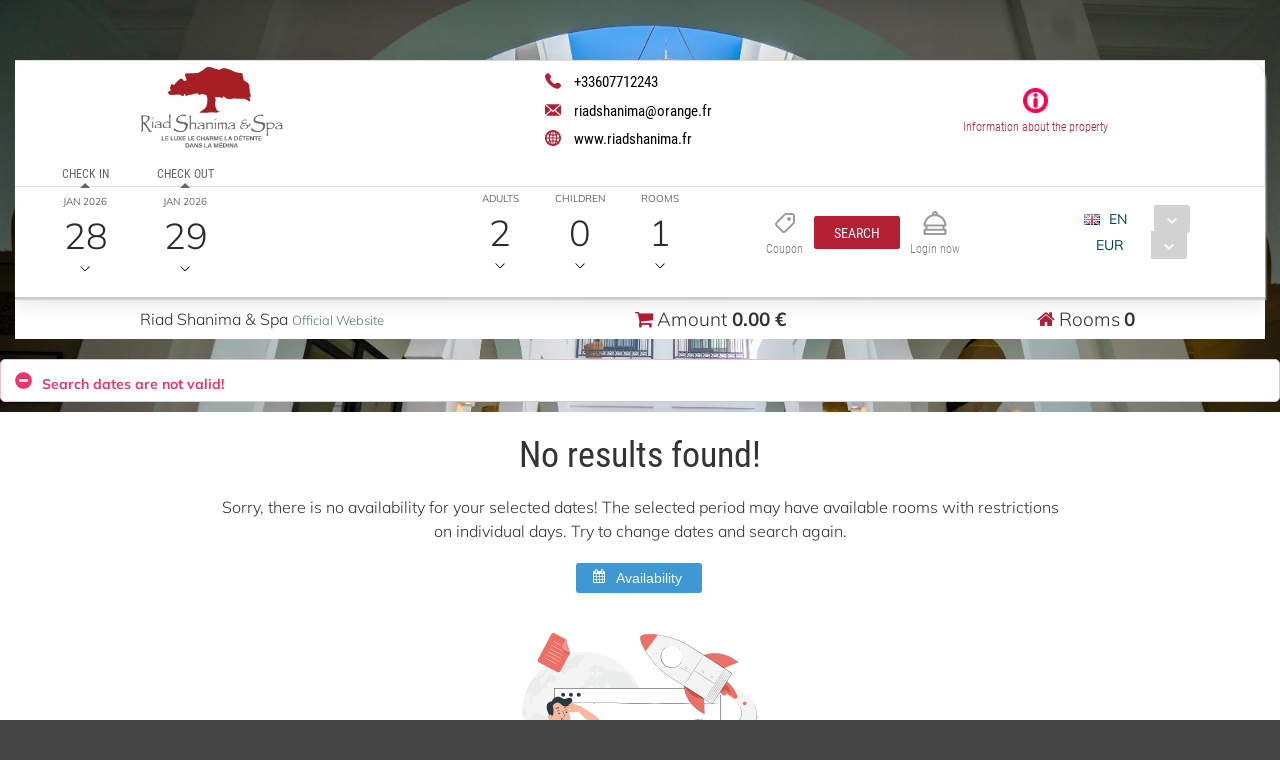

--- FILE ---
content_type: text/html;charset=UTF-8
request_url: https://book.octorate.com/octobook/site/reservation/result.xhtml;octobooksessionid=f870f549b116b9163507f52aa473?codice=3414761&checkin=2023-06-08&checkout=2023-06-10&room=515040+479393+387845
body_size: 40196
content:
<?xml version='1.0' encoding='UTF-8' ?>
<!DOCTYPE html>
<html lang="en" xmlns="http://www.w3.org/1999/xhtml" xmlns:xlink="http://www.w3.org/1999/xlink"><head id="j_idt23">
            <meta name="lang" content="en" />
                    <script async="async" type="text/javascript" src="https://www.googletagmanager.com/gtag/js?id=AW-964992169"></script>
                <script>
                    window.dataLayer = window.dataLayer || [];

                    function gtag() {
                        dataLayer.push(arguments);
                    }

                    gtag('js', new Date());
                    gtag('config', 'AW-964992169');
                </script>
            <meta http-equiv="X-UA-Compatible" content="IE=edge,chrome=1" />
            <meta http-equiv="Content-Type" content="text/html; charset=UTF-8" />
            <meta charset="utf-8" />
            <meta name="viewport" content="width=device-width, initial-scale=1.0, maximum-scale=1.0, user-scalable=0" />
            <meta name="apple-mobile-web-app-capable" content="yes" /><link type="text/css" rel="stylesheet" href="/octobook/jakarta.faces.resource/theme.css.xhtml;octobooksessionid=520a143aa69c6b08f47b1bf9115e?ln=primefaces-atlas&amp;v=10.0.0&amp;e=10.0.0" /><link type="text/css" rel="stylesheet" href="/octobook/jakarta.faces.resource/primeicons/primeicons.css.xhtml;octobooksessionid=520a143aa69c6b08f47b1bf9115e?ln=primefaces&amp;v=10.0.0&amp;e=10.0.0" /><link type="text/css" rel="stylesheet" href="/octobook/jakarta.faces.resource/fa/font-awesome.css.xhtml;octobooksessionid=520a143aa69c6b08f47b1bf9115e?ln=primefaces&amp;v=10.0.0&amp;e=10.0.0" /><link rel="stylesheet" href="/octobook/jakarta.faces.resource/components.css.xhtml;octobooksessionid=520a143aa69c6b08f47b1bf9115e?ln=primefaces&amp;v=10.0.0&amp;e=10.0.0" /><script src="/octobook/jakarta.faces.resource/jquery/jquery.js.xhtml;octobooksessionid=520a143aa69c6b08f47b1bf9115e?ln=primefaces&amp;v=10.0.0&amp;e=10.0.0"></script><script src="/octobook/jakarta.faces.resource/jquery/jquery-plugins.js.xhtml;octobooksessionid=520a143aa69c6b08f47b1bf9115e?ln=primefaces&amp;v=10.0.0&amp;e=10.0.0"></script><script src="/octobook/jakarta.faces.resource/core.js.xhtml;octobooksessionid=520a143aa69c6b08f47b1bf9115e?ln=primefaces&amp;v=10.0.0&amp;e=10.0.0"></script><script src="/octobook/jakarta.faces.resource/components.js.xhtml;octobooksessionid=520a143aa69c6b08f47b1bf9115e?ln=primefaces&amp;v=10.0.0&amp;e=10.0.0"></script><script src="/octobook/jakarta.faces.resource/touch/touchswipe.js.xhtml;octobooksessionid=520a143aa69c6b08f47b1bf9115e?ln=primefaces&amp;v=10.0.0&amp;e=10.0.0"></script><script src="/octobook/jakarta.faces.resource/inputmask/inputmask.js.xhtml;octobooksessionid=520a143aa69c6b08f47b1bf9115e?ln=primefaces&amp;v=10.0.0&amp;e=10.0.0"></script><script src="/octobook/jakarta.faces.resource/datepicker/datepicker.js.xhtml;octobooksessionid=520a143aa69c6b08f47b1bf9115e?ln=primefaces&amp;v=10.0.0&amp;e=10.0.0"></script><script src="/octobook/jakarta.faces.resource/gmap/gmap.js.xhtml;octobooksessionid=520a143aa69c6b08f47b1bf9115e?ln=primefaces&amp;v=10.0.0&amp;e=10.0.0"></script><link rel="stylesheet" href="/octobook/jakarta.faces.resource/scrollpanel/scrollpanel.css.xhtml;octobooksessionid=520a143aa69c6b08f47b1bf9115e?ln=primefaces&amp;v=10.0.0&amp;e=10.0.0" /><script src="/octobook/jakarta.faces.resource/scrollpanel/scrollpanel.js.xhtml;octobooksessionid=520a143aa69c6b08f47b1bf9115e?ln=primefaces&amp;v=10.0.0&amp;e=10.0.0"></script><script src="/octobook/jakarta.faces.resource/eNrLSsxOLCpJ1EtLTE4ttgKTelnFNfm5eZkQITgLKAwAkVERgQ.js.xhtml;octobooksessionid=520a143aa69c6b08f47b1bf9115e?ln=omnifaces.combined&amp;v=1671815288000" crossorigin="anonymous" integrity="sha384-E9kHiiJAp85pknCqnDAb2WEbQrbJGDHJDerhbC5doJvN7jVu8xjNA7HYK17e/IOy"></script><script type="text/javascript">if(window.PrimeFaces){PrimeFaces.settings.locale='en';PrimeFaces.settings.viewId='/site/reservation/result.xhtml';PrimeFaces.settings.contextPath='/octobook';PrimeFaces.settings.cookiesSecure=false;}</script>

        <title>Riad Shanima &amp; Spa - Official Website</title>
            <link rel="icon" type="image/png" href="https://resx.octorate.com/content/thumbs/3414761/favicon-16.png" />
            <link rel="icon" type="image/png" sizes="196x196" href="https://resx.octorate.com/content/thumbs/3414761/favicon-192.png" />
            <link rel="icon" type="image/png" sizes="160x160" href="https://resx.octorate.com/content/thumbs/3414761/favicon-160.png" />
            <link rel="icon" type="image/png" sizes="96x96" href="https://resx.octorate.com/content/thumbs/3414761/favicon-96.png" />
            <link rel="icon" type="image/png" sizes="64x64" href="https://resx.octorate.com/content/thumbs/3414761/favicon-64.png" />
            <link rel="icon" type="image/png" sizes="32x32" href="https://resx.octorate.com/content/thumbs/3414761/favicon-32.png" />
            <link rel="icon" type="image/png" sizes="16x16" href="https://resx.octorate.com/content/thumbs/3414761/favicon-16.png" />
            <link rel="apple-touch-icon" href="https://resx.octorate.com/content/thumbs/3414761/favicon-57.png" />
            <link rel="apple-touch-icon" sizes="114x114" href="https://resx.octorate.com/content/thumbs/3414761/favicon-114.png" />
            <link rel="apple-touch-icon" sizes="72x72" href="https://resx.octorate.com/content/thumbs/3414761/favicon-72.png" />
            <link rel="apple-touch-icon" sizes="144x144" href="https://resx.octorate.com/content/thumbs/3414761/favicon-144.png" />
            <link rel="apple-touch-icon" sizes="60x60" href="https://resx.octorate.com/content/thumbs/3414761/favicon-60.png" />
            <link rel="apple-touch-icon" sizes="120x120" href="https://resx.octorate.com/content/thumbs/3414761/favicon-120.png" />
            <link rel="apple-touch-icon" sizes="76x76" href="https://resx.octorate.com/content/thumbs/3414761/favicon-76.png" />
            <link rel="apple-touch-icon" sizes="152x152" href="https://resx.octorate.com/content/thumbs/3414761/favicon-152.png" />
            <link rel="apple-touch-icon" sizes="180x180" href="https://resx.octorate.com/content/thumbs/3414761/favicon-180.png" />
            <meta name="msapplication-TileColor" content="#FFFFFF" />
            <meta name="msapplication-TileImage" content="https://resx.octorate.com/content/thumbs/3414761/favicon-144.png" />
        <script type="text/javascript" src="https://resx.octorate.com/octobook/resources/reservation/js/jquery.touchwipe.min.js"></script>
        <script type="text/javascript" src="https://resx.octorate.com/octobook/resources/reservation/js/reservation.20220414.js?version=20210113"></script>
        <script type="text/javascript" src="https://resx.octorate.com/octobook/resources/common/js/locales.js"></script>
        <script type="text/javascript" src="https://resx.octorate.com/octobook/resources/admin/js/primefaces_calendar_patch.min.js"></script>
        <script type="text/javascript" src="https://resx.octorate.com/octobook/resources/admin/js/utils.js"></script>
    <link rel="stylesheet" href="https://resx.octorate.com/octobook/resources/atlas-layout/css/core-layout.css" />
    <link rel="stylesheet" href="https://resx.octorate.com/octobook/resources/atlas-layout/css/animate.css" />
    <link rel="stylesheet" href="https://resx.octorate.com/octobook/resources/atlas-layout/css/font-awesome.css" />
    <link rel="stylesheet" href="https://resx.octorate.com/octobook/resources/atlas-layout/css/atlas-font.css" />
    <link rel="stylesheet" href="https://resx.octorate.com/octobook/resources/atlas-layout/css/atlas-layout.css" />
    <link rel="stylesheet" href="https://resx.octorate.com/octobook/resources/styles/primeflex.css" />
        <link rel="stylesheet" href="https://resx.octorate.com/octobook/resources/common/css/flaticon.css" />
        <link rel="stylesheet" href="https://resx.octorate.com/octobook/resources/reservation/css/reservation.min.css" />
            <link rel="stylesheet" href="/octobook/rest/reservation/css/3414761" />

        <link rel="stylesheet" href="https://cdn.jsdelivr.net/bxslider/4.2.12/jquery.bxslider.css" />
        <script type="text/javascript" src="https://cdn.jsdelivr.net/bxslider/4.2.12/jquery.bxslider.min.js"></script>
        <script src="https://maps.google.com/maps/api/js?key=AIzaSyDwT7Nh7ydiGOSVSukAKB3V6MTFW-re7Pw" type="text/javascript"></script>
        <script type="text/javascript" src="https://resx.octorate.com/octobook/resources/reservation/js/octophoto.js"></script>
        <link rel="stylesheet" href="https://resx.octorate.com/octobook/resources/reservation/css/photolayout.css" />
            <!-- Theme 2 -->
            <link rel="stylesheet" href="https://resx.octorate.com/octobook/resources/theme2/Styles/fonts.min.css" />
            <link rel="stylesheet" href="https://resx.octorate.com/octobook/resources/theme2/Styles/others.min.css" />
            <link rel="stylesheet" href="https://resx.octorate.com/octobook/resources/theme2/Styles/style.min.css" />
            <link rel="stylesheet" href="https://resx.octorate.com/octobook/resources/theme2/Styles/quill.min.css" />
            <script type="text/javascript" src="https://resx.octorate.com/octobook/resources/theme2/Scripts/lib.js"></script>
            <script type="text/javascript" src="https://resx.octorate.com/octobook/resources/theme2/Scripts/functions.min.js"></script>
            <link rel="stylesheet" href="https://resx.octorate.com/octobook/resources/theme2/Styles/style_octorate.min.css" /></head><body class="SiteBackground "><div id="SiteMain" class="SiteMain" style="box-shadow: none">

            <!-- Vecchia versione  -->
                <header class="animatedParent animateOnce" data-appear-top-offset="-250" data-sequence="300">
                <span class="count big animated fadeInUpShort" data-id="1">
<form id="SiteHeader" name="SiteHeader" method="post" action="/octobook/site/reservation/result.xhtml;octobooksessionid=520a143aa69c6b08f47b1bf9115e" enctype="application/x-www-form-urlencoded">
<input type="hidden" name="SiteHeader" value="SiteHeader" />
<span id="SiteHeader:inputArea"><input id="SiteHeader:codice" type="hidden" name="SiteHeader:codice" value="3414761" /><span class="SiteHeader ">
                            <div class="BackTransparent"><div id="SiteHeader:j_idt91" class="ui-overlaypanel ui-widget ui-widget-content ui-corner-all ui-shadow" style="max-width: 300px;"><div class="ui-overlaypanel-content"><table id="SiteHeader:gridDest" class="ui-panelgrid ui-widget ui-panelgrid-blank Wid100" role="grid"><tbody><tr class="ui-widget-content" role="row"><td role="gridcell" class="ui-panelgrid-cell Pad10px Wid40">Destination</td><td role="gridcell" class="ui-panelgrid-cell Wid60"><div id="SiteHeader:network2" class="ui-selectonemenu ui-widget ui-state-default ui-corner-all customSelect customSelectOffert" aria-owns="SiteHeader:network2_panel" role="combobox" aria-haspopup="listbox" aria-expanded="false"><div class="ui-helper-hidden-accessible"><input id="SiteHeader:network2_focus" name="SiteHeader:network2_focus" type="text" autocomplete="off" /></div><div class="ui-helper-hidden-accessible"><select id="SiteHeader:network2_input" name="SiteHeader:network2_input" tabindex="-1" autocomplete="off" aria-hidden="true" onchange="PrimeFaces.ab({s:&quot;SiteHeader:network2&quot;,e:&quot;change&quot;,f:&quot;SiteHeader&quot;,p:&quot;SiteHeader:network2&quot;,u:&quot;SiteHeader:destinationImage&quot;,onco:function(xhr,status,args,data){octobook.redirectSearch();;}});"><option value="" selected="selected" data-escape="true">All accommodation</option></select></div><label id="SiteHeader:network2_label" class="ui-selectonemenu-label ui-inputfield ui-corner-all">&nbsp;</label><div class="ui-selectonemenu-trigger ui-state-default ui-corner-right"><span class="ui-icon ui-icon-triangle-1-s ui-c"></span></div><div id="SiteHeader:network2_panel" class="ui-selectonemenu-panel ui-widget ui-widget-content ui-corner-all ui-helper-hidden ui-shadow ui-input-overlay"><div class="ui-selectonemenu-items-wrapper" style="max-height:200px"></div></div></div><script id="SiteHeader:network2_s" type="text/javascript">$(function(){PrimeFaces.cw("SelectOneMenu","widget_SiteHeader_network2",{id:"SiteHeader:network2",appendTo:"@(body)",renderPanelContentOnClient:true,behaviors:{change:function(ext,event) {PrimeFaces.ab({s:"SiteHeader:network2",e:"change",f:"SiteHeader",p:"SiteHeader:network2",u:"SiteHeader:destinationImage",onco:function(xhr,status,args,data){octobook.redirectSearch();;}},ext);}}});});</script></td></tr></tbody></table></div></div><script id="SiteHeader:j_idt91_s" type="text/javascript">$(function(){PrimeFaces.cw("OverlayPanel","widget_SiteHeader_j_idt91",{id:"SiteHeader:j_idt91",target:"SiteHeader:destinationSelection"});});</script><div id="SiteHeader:j_idt96" class="ui-overlaypanel ui-widget ui-widget-content ui-corner-all ui-shadow" style="max-width: 300px;"><div class="ui-overlaypanel-content"><table id="SiteHeader:gridCat" class="ui-panelgrid ui-widget ui-panelgrid-blank Wid100" role="grid"><tbody><tr class="ui-widget-content" role="row"><td role="gridcell" class="ui-panelgrid-cell Pad10px Wid40">Category</td><td role="gridcell" class="ui-panelgrid-cell Wid60"><div id="SiteHeader:category2" class="ui-selectonemenu ui-widget ui-state-default ui-corner-all customSelect customSelectOffert" aria-owns="SiteHeader:category2_panel" role="combobox" aria-haspopup="listbox" aria-expanded="false"><div class="ui-helper-hidden-accessible"><input id="SiteHeader:category2_focus" name="SiteHeader:category2_focus" type="text" autocomplete="off" /></div><div class="ui-helper-hidden-accessible"><select id="SiteHeader:category2_input" name="SiteHeader:category2_input" tabindex="-1" autocomplete="off" aria-hidden="true" onchange="PrimeFaces.ab({s:&quot;SiteHeader:category2&quot;,e:&quot;change&quot;,f:&quot;SiteHeader&quot;,p:&quot;SiteHeader:category2&quot;,u:&quot;SiteHeader:categoryImage&quot;,onco:function(xhr,status,args,data){octobook.redirectSearch();;}});"><option value="" selected="selected" data-escape="true">All categories</option></select></div><label id="SiteHeader:category2_label" class="ui-selectonemenu-label ui-inputfield ui-corner-all">&nbsp;</label><div class="ui-selectonemenu-trigger ui-state-default ui-corner-right"><span class="ui-icon ui-icon-triangle-1-s ui-c"></span></div><div id="SiteHeader:category2_panel" class="ui-selectonemenu-panel ui-widget ui-widget-content ui-corner-all ui-helper-hidden ui-shadow ui-input-overlay"><div class="ui-selectonemenu-items-wrapper" style="max-height:200px"></div></div></div><script id="SiteHeader:category2_s" type="text/javascript">$(function(){PrimeFaces.cw("SelectOneMenu","widget_SiteHeader_category2",{id:"SiteHeader:category2",appendTo:"@(body)",renderPanelContentOnClient:true,behaviors:{change:function(ext,event) {PrimeFaces.ab({s:"SiteHeader:category2",e:"change",f:"SiteHeader",p:"SiteHeader:category2",u:"SiteHeader:categoryImage",onco:function(xhr,status,args,data){octobook.redirectSearch();;}},ext);}}});});</script></td></tr></tbody></table></div></div><script id="SiteHeader:j_idt96_s" type="text/javascript">$(function(){PrimeFaces.cw("OverlayPanel","widget_SiteHeader_j_idt96",{id:"SiteHeader:j_idt96",target:"SiteHeader:categorySelection"});});</script><script id="SiteHeader:j_idt101" type="text/javascript">validateCodeRemoteCommand = function() {return PrimeFaces.ab({s:"SiteHeader:j_idt101",f:"SiteHeader",pa:arguments[0]});}</script><span id="SiteHeader:panelGroupPropertyHeader">
                    <div class="HotelHeader HotelHeader2 MainProperty">
                        <div class="flex-auto class1400 justifyContentBetween">
                            <div class="customHeaderLeft class1400PaddingBottom">
                                    <a href="https://www.riadshanima.fr/"><img class="headerLogo" src="https://resx.octorate.com/content/3414761/1674138303639.png" alt="Riad Shanima &amp; Spa" title="Riad Shanima &amp; Spa" /></a>
                                <div class="contacts">
                                        <a href="tel:+33607712243" class="phone animated fadeInRightShort" data-id="3">
                                            <svg width="16px" height="16px">
                                                <use xlink:href="/octobook/resources/theme2/Images/all.svg#phone"></use>
                                            </svg>
                                            <em>+33607712243</em></a>
                                        <a href="mailto:riadshanima@orange.fr" class="email animated fadeInRightShort" data-id="4">
                                            <svg width="16px" height="12px">
                                                <use xlink:href="/octobook/resources/theme2/Images/all.svg#email"></use>
                                            </svg>
                                            <em>riadshanima@orange.fr</em></a>
                                        <a href="https://www.riadshanima.fr/" target="_blank" class="website animated fadeInRightShort" data-id="5">
                                            <svg width="16px" height="16px">
                                                <use xlink:href="/octobook/resources/theme2/Images/all.svg#web"></use>
                                            </svg>
                                            <em>www.riadshanima.fr</em></a>

                                    <div class="cleanall"></div>
                                </div><a href="/octobook/site/reservation/result.xhtml;octobooksessionid=520a143aa69c6b08f47b1bf9115e" class="ui-link ui-widget" onclick="openSlider(jq360('.information')[0], function() {                                     octomap.map.invalidateSize();                                     mySliders.forEach(element =&gt; element.reloadSlider())                                 });return false;">
                                    <div data-show="info" class="information animated fadeInLeftShort" data-id="6">
                                        <img src="/octobook/resources/theme2/Images/Icons/info.png" alt="info" width="25px" height="25px" />
                                        <p>Information about the property</p>
                                    </div></a>
                            </div>

                            <div class="right customHeaderRight class1400SecondRow ">
                                <div id="dateAndPax" class="dateAndPax justifiyEnd flex-auto flexGap3rem"><div id="SiteHeader:overlayPanelPax" class="ui-overlaypanel ui-widget ui-widget-content ui-corner-all ui-shadow paxSelectionOverlayPanelIndex"><div class="ui-overlaypanel-content"><button id="SiteHeader:j_idt118" name="SiteHeader:j_idt118" class="ui-button ui-widget ui-state-default ui-corner-all ui-button-text-icon-left MarLeft10 customButton customButtonAddRoom" onclick="PrimeFaces.ab({s:&quot;SiteHeader:j_idt118&quot;,f:&quot;SiteHeader&quot;,u:&quot;SiteHeader:roomPaxTable @(.paxSelection2) @(.paxOutputText) @(.paxOutputText2) @(.childrenOutputText) @(.roomOutputText)&quot;,onco:function(xhr,status,args,data){scrollToBottom('SiteHeader:overlayPanelPax');}});return false;" style="margin-bottom: 5px" title="Add" type="submit"><span class="ui-button-icon-left ui-icon ui-c fa fa-plus White"></span><span class="ui-button-text ui-c">Add Room</span></button><script id="SiteHeader:j_idt118_s" type="text/javascript">$(function(){PrimeFaces.cw("CommandButton","widget_SiteHeader_j_idt118",{id:"SiteHeader:j_idt118"});});</script><div id="SiteHeader:roomPaxTable" class="ui-datatable ui-widget roomPaxTable"><div class="ui-datatable-tablewrapper"><table role="grid"><thead id="SiteHeader:roomPaxTable_head"><tr role="row"><th id="SiteHeader:roomPaxTable:j_idt119" class="ui-state-default" role="columnheader" aria-label="" scope="col"><span class="ui-column-title"></span></th></tr></thead><tbody id="SiteHeader:roomPaxTable_data" class="ui-datatable-data ui-widget-content"><tr data-ri="0" class="ui-widget-content ui-datatable-even" role="row"><td role="gridcell" class=""><table id="SiteHeader:roomPaxTable:0:gridPax3" class="ui-panelgrid ui-widget ui-panelgrid-blank Wid100" role="grid"><tbody><tr class="ui-widget-content ui-panelgrid-even" role="row"><td role="gridcell" class="ui-panelgrid-cell">Room 1</td><td role="gridcell" class="ui-panelgrid-cell"><button id="SiteHeader:roomPaxTable:0:j_idt124" name="SiteHeader:roomPaxTable:0:j_idt124" class="ui-button ui-widget ui-state-default ui-corner-all ui-button-icon-only customButton Fright" onclick="PrimeFaces.ab({s:&quot;SiteHeader:roomPaxTable:0:j_idt124&quot;,f:&quot;SiteHeader&quot;,u:&quot;SiteHeader:roomPaxTable @(.paxSelection2) @(.paxOutputText) @(.paxOutputText2) @(.childrenOutputText) @(.roomOutputText)&quot;});return false;" title="Remove this room: Room 1" type="submit"><span class="ui-button-icon-left ui-icon ui-c fa fa-minus White"></span><span class="ui-button-text ui-c">Remove this room: Room 1</span></button><script id="SiteHeader:roomPaxTable:0:j_idt124_s" type="text/javascript">$(function(){PrimeFaces.cw("CommandButton","widget_SiteHeader_roomPaxTable_0_j_idt124",{id:"SiteHeader:roomPaxTable:0:j_idt124"});});</script></td></tr><tr class="ui-widget-content ui-panelgrid-odd" role="row"><td role="gridcell" class="ui-panelgrid-cell">Adults</td><td role="gridcell" class="ui-panelgrid-cell"><div id="SiteHeader:roomPaxTable:0:j_idt129" class="ui-selectonemenu ui-widget ui-state-default ui-corner-all customSelect customSelectOffert Fright" aria-owns="SiteHeader:roomPaxTable:0:j_idt129_panel" role="combobox" aria-haspopup="listbox" aria-expanded="false"><div class="ui-helper-hidden-accessible"><input id="SiteHeader:roomPaxTable:0:j_idt129_focus" name="SiteHeader:roomPaxTable:0:j_idt129_focus" type="text" autocomplete="off" /></div><div class="ui-helper-hidden-accessible"><select id="SiteHeader:roomPaxTable:0:j_idt129_input" name="SiteHeader:roomPaxTable:0:j_idt129_input" tabindex="-1" autocomplete="off" aria-hidden="true" onchange="PrimeFaces.ab({s:&quot;SiteHeader:roomPaxTable:0:j_idt129&quot;,e:&quot;change&quot;,f:&quot;SiteHeader&quot;,p:&quot;SiteHeader:roomPaxTable:0:j_idt129&quot;,u:&quot;SiteHeader:roomPaxTable:0:gridPax3 @(.paxSelection2) @(.paxOutputText) @(.paxOutputText2)&quot;});"><option value="0" data-escape="true">∞</option><option value="1" data-escape="true">1</option><option value="2" selected="selected" data-escape="true">2</option><option value="3" data-escape="true">3</option><option value="4" data-escape="true">4</option></select></div><label id="SiteHeader:roomPaxTable:0:j_idt129_label" class="ui-selectonemenu-label ui-inputfield ui-corner-all">&nbsp;</label><div class="ui-selectonemenu-trigger ui-state-default ui-corner-right"><span class="ui-icon ui-icon-triangle-1-s ui-c"></span></div><div id="SiteHeader:roomPaxTable:0:j_idt129_panel" class="ui-selectonemenu-panel ui-widget ui-widget-content ui-corner-all ui-helper-hidden ui-shadow ui-input-overlay"><div class="ui-selectonemenu-items-wrapper" style="max-height:200px"></div></div></div><script id="SiteHeader:roomPaxTable:0:j_idt129_s" type="text/javascript">$(function(){PrimeFaces.cw("SelectOneMenu","widget_SiteHeader_roomPaxTable_0_j_idt129",{id:"SiteHeader:roomPaxTable:0:j_idt129",appendTo:"@(body)",renderPanelContentOnClient:true,behaviors:{change:function(ext,event) {PrimeFaces.ab({s:"SiteHeader:roomPaxTable:0:j_idt129",e:"change",f:"SiteHeader",p:"SiteHeader:roomPaxTable:0:j_idt129",u:"SiteHeader:roomPaxTable:0:gridPax3 @(.paxSelection2) @(.paxOutputText) @(.paxOutputText2)"},ext);}}});});</script></td></tr><tr class="ui-widget-content ui-panelgrid-even" role="row"><td role="gridcell" class="ui-panelgrid-cell">Children</td><td role="gridcell" class="ui-panelgrid-cell"><div id="SiteHeader:roomPaxTable:0:j_idt136" class="ui-selectonemenu ui-widget ui-state-default ui-corner-all customSelect customSelectOffert Fright" aria-owns="SiteHeader:roomPaxTable:0:j_idt136_panel" role="combobox" aria-haspopup="listbox" aria-expanded="false"><div class="ui-helper-hidden-accessible"><input id="SiteHeader:roomPaxTable:0:j_idt136_focus" name="SiteHeader:roomPaxTable:0:j_idt136_focus" type="text" autocomplete="off" /></div><div class="ui-helper-hidden-accessible"><select id="SiteHeader:roomPaxTable:0:j_idt136_input" name="SiteHeader:roomPaxTable:0:j_idt136_input" tabindex="-1" autocomplete="off" aria-hidden="true" onchange="PrimeFaces.ab({s:&quot;SiteHeader:roomPaxTable:0:j_idt136&quot;,e:&quot;change&quot;,f:&quot;SiteHeader&quot;,p:&quot;SiteHeader:roomPaxTable:0:j_idt136&quot;,u:&quot;SiteHeader:roomPaxTable:0:gridPax3 SiteHeader:roomPaxTable SiteHeader:roomPaxTable:0:childrenAgeRow2 @(.childrenOutputText)&quot;});"><option value="0" selected="selected" data-escape="true">0</option><option value="1" data-escape="true">1</option><option value="2" data-escape="true">2</option><option value="3" data-escape="true">3</option><option value="4" data-escape="true">4</option></select></div><label id="SiteHeader:roomPaxTable:0:j_idt136_label" class="ui-selectonemenu-label ui-inputfield ui-corner-all">&nbsp;</label><div class="ui-selectonemenu-trigger ui-state-default ui-corner-right"><span class="ui-icon ui-icon-triangle-1-s ui-c"></span></div><div id="SiteHeader:roomPaxTable:0:j_idt136_panel" class="ui-selectonemenu-panel ui-widget ui-widget-content ui-corner-all ui-helper-hidden ui-shadow ui-input-overlay"><div class="ui-selectonemenu-items-wrapper" style="max-height:200px"></div></div></div><script id="SiteHeader:roomPaxTable:0:j_idt136_s" type="text/javascript">$(function(){PrimeFaces.cw("SelectOneMenu","widget_SiteHeader_roomPaxTable_0_j_idt136",{id:"SiteHeader:roomPaxTable:0:j_idt136",appendTo:"@(body)",renderPanelContentOnClient:true,behaviors:{change:function(ext,event) {PrimeFaces.ab({s:"SiteHeader:roomPaxTable:0:j_idt136",e:"change",f:"SiteHeader",p:"SiteHeader:roomPaxTable:0:j_idt136",u:"SiteHeader:roomPaxTable:0:gridPax3 SiteHeader:roomPaxTable SiteHeader:roomPaxTable:0:childrenAgeRow2 @(.childrenOutputText)"},ext);}}});});</script></td></tr><span id="SiteHeader:roomPaxTable:0:childrenAgeRow2"></span></tbody></table></td></tr></tbody></table></div></div><script id="SiteHeader:roomPaxTable_s" type="text/javascript">$(function(){PrimeFaces.cw("DataTable","widget_SiteHeader_roomPaxTable",{id:"SiteHeader:roomPaxTable",groupColumnIndexes:[],disableContextMenuIfEmpty:false});});</script></div></div><script id="SiteHeader:overlayPanelPax_s" type="text/javascript">$(function(){PrimeFaces.cw("OverlayPanel","widget_SiteHeader_overlayPanelPax",{id:"SiteHeader:overlayPanelPax",target:"SiteHeader:paxSelection"});});</script><div id="SiteHeader:checkinOverlayPanel" class="ui-overlaypanel ui-widget ui-widget-content ui-corner-all ui-shadow datePickerSelectionOverlayPanel"><div class="ui-overlaypanel-content"><span id="SiteHeader:checkinOverlayDatePicker" class="p-datepicker ui-calendar customDateNoDisp  notranslate"><input id="SiteHeader:checkinOverlayDatePicker_input" name="SiteHeader:checkinOverlayDatePicker_input" type="text" value="28/01/2026" class="ui-inputfield ui-widget ui-state-default ui-corner-all " readonly="readonly" aria-readonly="true" /></span><script id="SiteHeader:checkinOverlayDatePicker_s" type="text/javascript">$(function(){PrimeFaces.cw("DatePicker","checkinOverlayDatePicker",{id:"SiteHeader:checkinOverlayDatePicker",defaultDate:"28\/01\/2026",inline:false,userLocale:"en",dateFormat:"dd\/mm\/yy",minDate:"28\/01\/2026",selectionMode:"single",showOnFocus:true,appendTo:"@(body)",timeInput:false,behaviors:{dateSelect:function(ext,event) {PrimeFaces.ab({s:"SiteHeader:checkinOverlayDatePicker",e:"dateSelect",f:"SiteHeader",p:"SiteHeader:checkinOverlayDatePicker",u:"@(.checkinSelection2) @(.checkinOutputText) SiteHeader:checkinPanelGroup2 SiteHeader:checkoutPanel2",onco:function(xhr,status,args,data){PF('checkinOverlayPanel').hide();PF('checkoutOverlayPanel').show();}},ext);}}});});</script></div></div><script id="SiteHeader:checkinOverlayPanel_s" type="text/javascript">$(function(){PrimeFaces.cw("OverlayPanel","checkinOverlayPanel",{id:"SiteHeader:checkinOverlayPanel",target:"SiteHeader:checkinSelection",onShow:function(){PF('checkinOverlayDatePicker')?.updatePanel();}});});</script><div id="SiteHeader:checkoutOverlayPanel" class="ui-overlaypanel ui-widget ui-widget-content ui-corner-all ui-shadow datePickerSelectionOverlayPanel"><div class="ui-overlaypanel-content"><span id="SiteHeader:checkoutPanel2"><span id="SiteHeader:checkoutOverlayDatePicker" class="p-datepicker ui-calendar customDateNoDisp  notranslate"><input id="SiteHeader:checkoutOverlayDatePicker_input" name="SiteHeader:checkoutOverlayDatePicker_input" type="text" value="29/01/2026" class="ui-inputfield ui-widget ui-state-default ui-corner-all " readonly="readonly" aria-readonly="true" /></span><script id="SiteHeader:checkoutOverlayDatePicker_s" type="text/javascript">$(function(){PrimeFaces.cw("DatePicker","checkoutOverlayDatePicker",{id:"SiteHeader:checkoutOverlayDatePicker",defaultDate:"29\/01\/2026",inline:false,userLocale:"en",dateFormat:"dd\/mm\/yy",minDate:"29\/01\/2026",selectionMode:"single",showOnFocus:true,appendTo:"@(body)",timeInput:false,behaviors:{dateSelect:function(ext,event) {PrimeFaces.ab({s:"SiteHeader:checkoutOverlayDatePicker",e:"dateSelect",f:"SiteHeader",p:"SiteHeader:checkoutOverlayDatePicker",u:"@(.checkoutSelection2) @(.checkoutOutputText) SiteHeader:checkoutPanelGroup2",onco:function(xhr,status,args,data){PF('checkoutOverlayPanel').hide();}},ext);}}});});</script></span></div></div><script id="SiteHeader:checkoutOverlayPanel_s" type="text/javascript">$(function(){PrimeFaces.cw("OverlayPanel","checkoutOverlayPanel",{id:"SiteHeader:checkoutOverlayPanel",target:"SiteHeader:checkoutSelection",onShow:function(){PF('checkoutOverlayDatePicker')?.updatePanel();}});});</script>

        <div class="class600 flex-auto justifyContentBetween"><span style="align-self: center;"><span id="SiteHeader:checkinSelection" class="CursPointer">
                    <div class="datetheme2 animated fadeInLeftShort Wid100px" data-id="9">
                        <label class="class1400ChangeColor">Check in</label>
                        <p class="class1400ChangeColorArrow"></p><span id="SiteHeader:checkinPanelGroup2">
                            <em class="paddingTop17">Jan 2026</em></span><span id="SiteHeader:checkinSelection2" class="checkinSelection2 flex justifyContentCenter"><span id="SiteHeader:checkinOutputText" class="customSpan paddingTop6 checkinOutputText">28</span></span>
                        <svg width="10px" height="5px">
                            <use xlink:href="/octobook/resources/theme2/Images/all.svg#downarrow"></use>
                        </svg>
                    </div></span><span id="SiteHeader:checkoutSelection" class="CursPointer">
                    <div class="datetheme2 animated fadeInLeftShort Wid100px" data-id="9">
                        <label class="class1400ChangeColor">Check out</label>
                        <p class="class1400ChangeColorArrow"></p><span id="SiteHeader:checkoutPanelGroup2">
                            <em class="paddingTop17">Jan 2026</em></span><span id="SiteHeader:checkoutSelection2" class="checkoutSelection2 flex justifyContentCenter"><span id="SiteHeader:checkoutOutputText" class="customSpan paddingTop6 checkoutOutputText">29</span></span>
                        <svg width="10px" height="5px">
                            <use xlink:href="/octobook/resources/theme2/Images/all.svg#downarrow"></use>
                        </svg>
                    </div></span></span><span id="SiteHeader:paxSelection" style="align-self: center;"><span class="CursPointer">
                    <div class="datetheme2 animated fadeInLeftShort Wid80px" data-id="9">
                        <em>Adults</em><span id="SiteHeader:paxSelection2" class="paxSelection2 flex justifyContentCenter"><span id="SiteHeader:paxOutputText" class="customSpan paddingTop6 paxOutputText">2</span></span>
                        <svg width="10px" height="5px">
                            <use xlink:href="/octobook/resources/theme2/Images/all.svg#downarrow"></use>
                        </svg>
                    </div></span><span class="CursPointer">
                    <div class="datetheme2 animated fadeInLeftShort Wid80px" data-id="10">
                            <em>Children</em><span class="flex justifyContentCenter"><span id="SiteHeader:childrenOutputText" class="customSpan paddingTop6 childrenOutputText">0</span></span>
                            <svg width="10px" height="5px">
                                <use xlink:href="/octobook/resources/theme2/Images/all.svg#downarrow"></use>
                            </svg>
                    </div></span><span class="CursPointer">
                    <div class="datetheme2 animated fadeInLeftShort Wid80px" data-id="11">
                        <em>Rooms</em><span class="flex justifyContentCenter"><span id="SiteHeader:roomOutputText" class="customSpan paddingTop6 roomOutputText">1</span></span>
                        <svg width="10px" height="5px">
                            <use xlink:href="/octobook/resources/theme2/Images/all.svg#downarrow"></use>
                        </svg>
                    </div></span></span>
        </div>
                                </div>

                                <div id="terzoDiv" class="flex-auto flexGap1rem class600">

                                    <div id="iconDiv" class="flex-auto flexGap1rem alignItemsCenter justifyContentCenter">
                                            <div class="information animated fadeInLeftShort discount headerIconTheme2 " data-id="6">
                                                <svg width="24px" height="24px" class="animated fadeInLeftShort" data-id="11">
                                                    <title>Coupon: </title>
                                                    <use xlink:href="/octobook/resources/theme2/Images/all.svg#discount"></use>
                                                </svg>
                                                <p>Coupon</p>
                                            </div><script id="SiteHeader:j_idt176" type="text/javascript">searchRooms = function() {return PrimeFaces.ab({s:"SiteHeader:j_idt176",f:"SiteHeader",p:"SiteHeader",pa:arguments[0]});}</script><button id="SiteHeader:j_idt177" name="SiteHeader:j_idt177" class="ui-button ui-widget ui-state-default ui-corner-all ui-button-text-only customButton button headerButton animated fadeInLeftShort " onclick="octobook.redirectSearch();" type="button"><span class="ui-button-text ui-c">Search</span></button><script id="SiteHeader:j_idt177_s" type="text/javascript">$(function(){PrimeFaces.cw("CommandButton","widget_SiteHeader_j_idt177",{id:"SiteHeader:j_idt177"});});</script>
                                        <div class="information animated fadeInLeftShort headerIconTheme2 margin0" data-id="6"><a href="/octobook/site/reservation/manage.xhtml;octobooksessionid=520a143aa69c6b08f47b1bf9115e" class="ui-link ui-widget" title="My Reservation">
                                                <svg width="24px" height="24px">
                                                    <use xlink:href="/octobook/resources/theme2/Images/all.svg#bell"></use>
                                                </svg></a>
                                            <p>Login now</p>
                                        </div>
                                    </div>

                                    <div id="commandDiv" class="commandDiv flex-auto flexGap1rem alignItemsCenter justifyContentCenter flexDirectionColumn">
                                        <div class="languages animated fadeInLeftShort" data-id="16"><span id="SiteHeader:icon" class="ui-inputgroup-addon class320">
                                                <i class="Lang LangEN" style="margin: 8px 0 0 0 !important;"></i></span><div id="SiteHeader:j_idt183" class="ui-selectonemenu ui-widget ui-state-default ui-corner-all customSelect customSelectOffert " aria-owns="SiteHeader:j_idt183_panel" role="combobox" aria-haspopup="listbox" aria-expanded="false"><div class="ui-helper-hidden-accessible"><input id="SiteHeader:j_idt183_focus" name="SiteHeader:j_idt183_focus" type="text" autocomplete="off" /></div><div class="ui-helper-hidden-accessible"><select id="SiteHeader:j_idt183_input" name="SiteHeader:j_idt183_input" tabindex="-1" autocomplete="off" aria-hidden="true" onchange="PrimeFaces.ab({s:&quot;SiteHeader:j_idt183&quot;,e:&quot;change&quot;,f:&quot;SiteHeader&quot;,p:&quot;SiteHeader:j_idt183&quot;,u:&quot;SiteMain SiteHeader:icon SiteHeader:panelGroupPropertyHeader&quot;,onco:function(xhr,status,args,data){octobook.offunload('#'); startAnimation();removeBW();updateContactsCss();;}});"><option value="IT" data-escape="true">IT</option><option value="EN" selected="selected" data-escape="true">EN</option><option value="FR" data-escape="true">FR</option><option value="ES" data-escape="true">ES</option><option value="DE" data-escape="true">DE</option><option value="RU" data-escape="true">RU</option><option value="PT" data-escape="true">PT</option><option value="NL" data-escape="true">NL</option><option value="JA" data-escape="true">JA</option><option value="EL" data-escape="true">EL</option><option value="TR" data-escape="true">TR</option><option value="ZH" data-escape="true">ZH</option><option value="CA" data-escape="true">CA</option><option value="RO" data-escape="true">RO</option></select></div><label id="SiteHeader:j_idt183_label" class="ui-selectonemenu-label ui-inputfield ui-corner-all">&nbsp;</label><div class="ui-selectonemenu-trigger ui-state-default ui-corner-right"><span class="ui-icon ui-icon-triangle-1-s ui-c"></span></div><div id="SiteHeader:j_idt183_panel" class="ui-selectonemenu-panel ui-widget ui-widget-content ui-corner-all ui-helper-hidden ui-shadow ui-input-overlay"><div class="ui-selectonemenu-items-wrapper" style="max-height:200px"><table id="SiteHeader:j_idt183_table" class="ui-selectonemenu-items ui-selectonemenu-table ui-widget-content ui-widget ui-corner-all ui-helper-reset" role="listbox"><tbody><tr class="ui-selectonemenu-item ui-selectonemenu-row ui-widget-content" data-label="IT" role="option"><td><i class="Lang LangIT"></i> IT</td></tr><tr class="ui-selectonemenu-item ui-selectonemenu-row ui-widget-content" data-label="EN" role="option"><td><i class="Lang LangEN"></i> EN</td></tr><tr class="ui-selectonemenu-item ui-selectonemenu-row ui-widget-content" data-label="FR" role="option"><td><i class="Lang LangFR"></i> FR</td></tr><tr class="ui-selectonemenu-item ui-selectonemenu-row ui-widget-content" data-label="ES" role="option"><td><i class="Lang LangES"></i> ES</td></tr><tr class="ui-selectonemenu-item ui-selectonemenu-row ui-widget-content" data-label="DE" role="option"><td><i class="Lang LangDE"></i> DE</td></tr><tr class="ui-selectonemenu-item ui-selectonemenu-row ui-widget-content" data-label="RU" role="option"><td><i class="Lang LangRU"></i> RU</td></tr><tr class="ui-selectonemenu-item ui-selectonemenu-row ui-widget-content" data-label="PT" role="option"><td><i class="Lang LangPT"></i> PT</td></tr><tr class="ui-selectonemenu-item ui-selectonemenu-row ui-widget-content" data-label="NL" role="option"><td><i class="Lang LangNL"></i> NL</td></tr><tr class="ui-selectonemenu-item ui-selectonemenu-row ui-widget-content" data-label="JA" role="option"><td><i class="Lang LangJA"></i> JA</td></tr><tr class="ui-selectonemenu-item ui-selectonemenu-row ui-widget-content" data-label="EL" role="option"><td><i class="Lang LangEL"></i> EL</td></tr><tr class="ui-selectonemenu-item ui-selectonemenu-row ui-widget-content" data-label="TR" role="option"><td><i class="Lang LangTR"></i> TR</td></tr><tr class="ui-selectonemenu-item ui-selectonemenu-row ui-widget-content" data-label="ZH" role="option"><td><i class="Lang LangZH"></i> ZH</td></tr><tr class="ui-selectonemenu-item ui-selectonemenu-row ui-widget-content" data-label="CA" role="option"><td><i class="Lang LangCA"></i> CA</td></tr><tr class="ui-selectonemenu-item ui-selectonemenu-row ui-widget-content" data-label="RO" role="option"><td><i class="Lang LangRO"></i> RO</td></tr></tbody></table></div></div></div><script id="SiteHeader:j_idt183_s" type="text/javascript">$(function(){PrimeFaces.cw("SelectOneMenu","widget_SiteHeader_j_idt183",{id:"SiteHeader:j_idt183",appendTo:"@(body)",behaviors:{change:function(ext,event) {PrimeFaces.ab({s:"SiteHeader:j_idt183",e:"change",f:"SiteHeader",p:"SiteHeader:j_idt183",u:"SiteMain SiteHeader:icon SiteHeader:panelGroupPropertyHeader",onco:function(xhr,status,args,data){octobook.offunload('#'); startAnimation();removeBW();updateContactsCss();;}},ext);}}});});</script>
                                        </div>

                                        <div class="languages animated fadeInLeftShort" data-id="15"><div id="SiteHeader:j_idt188" class="ui-selectonemenu ui-widget ui-state-default ui-corner-all customSelect customSelectOffert" aria-owns="SiteHeader:j_idt188_panel" role="combobox" aria-haspopup="listbox" aria-expanded="false"><div class="ui-helper-hidden-accessible"><input id="SiteHeader:j_idt188_focus" name="SiteHeader:j_idt188_focus" type="text" autocomplete="off" /></div><div class="ui-helper-hidden-accessible"><select id="SiteHeader:j_idt188_input" name="SiteHeader:j_idt188_input" tabindex="-1" autocomplete="off" aria-hidden="true" onchange="PrimeFaces.ab({s:&quot;SiteHeader:j_idt188&quot;,e:&quot;change&quot;,f:&quot;SiteHeader&quot;,p:&quot;SiteHeader:j_idt188&quot;,u:&quot;SiteMain&quot;,onco:function(xhr,status,args,data){startAnimation();;}});"><option value="AED" data-escape="true">AED</option><option value="AFN" data-escape="true">AFN</option><option value="ALL" data-escape="true">ALL</option><option value="AMD" data-escape="true">AMD</option><option value="ANG" data-escape="true">ANG</option><option value="AOA" data-escape="true">AOA</option><option value="ARS" data-escape="true">ARS</option><option value="AUD" data-escape="true">AUD</option><option value="AWG" data-escape="true">AWG</option><option value="AZN" data-escape="true">AZN</option><option value="BAM" data-escape="true">BAM</option><option value="BBD" data-escape="true">BBD</option><option value="BDT" data-escape="true">BDT</option><option value="BGN" data-escape="true">BGN</option><option value="BHD" data-escape="true">BHD</option><option value="BIF" data-escape="true">BIF</option><option value="BMD" data-escape="true">BMD</option><option value="BND" data-escape="true">BND</option><option value="BOB" data-escape="true">BOB</option><option value="BRL" data-escape="true">BRL</option><option value="BSD" data-escape="true">BSD</option><option value="BTN" data-escape="true">BTN</option><option value="BWP" data-escape="true">BWP</option><option value="BYR" data-escape="true">BYR</option><option value="BZD" data-escape="true">BZD</option><option value="CAD" data-escape="true">CAD</option><option value="CDF" data-escape="true">CDF</option><option value="CHF" data-escape="true">CHF</option><option value="CLF" data-escape="true">CLF</option><option value="CLP" data-escape="true">CLP</option><option value="CNY" data-escape="true">CNY</option><option value="COP" data-escape="true">COP</option><option value="CRC" data-escape="true">CRC</option><option value="CUC" data-escape="true">CUC</option><option value="CUP" data-escape="true">CUP</option><option value="CVE" data-escape="true">CVE</option><option value="CZK" data-escape="true">CZK</option><option value="DJF" data-escape="true">DJF</option><option value="DKK" data-escape="true">DKK</option><option value="DOP" data-escape="true">DOP</option><option value="DZD" data-escape="true">DZD</option><option value="EGP" data-escape="true">EGP</option><option value="ERN" data-escape="true">ERN</option><option value="ETB" data-escape="true">ETB</option><option value="EUR" selected="selected" data-escape="true">EUR</option><option value="FJD" data-escape="true">FJD</option><option value="FKP" data-escape="true">FKP</option><option value="GBP" data-escape="true">GBP</option><option value="GEL" data-escape="true">GEL</option><option value="GHS" data-escape="true">GHS</option><option value="GIP" data-escape="true">GIP</option><option value="GMD" data-escape="true">GMD</option><option value="GNF" data-escape="true">GNF</option><option value="GTQ" data-escape="true">GTQ</option><option value="GYD" data-escape="true">GYD</option><option value="HKD" data-escape="true">HKD</option><option value="HNL" data-escape="true">HNL</option><option value="HRK" data-escape="true">HRK</option><option value="HTG" data-escape="true">HTG</option><option value="HUF" data-escape="true">HUF</option><option value="IDR" data-escape="true">IDR</option><option value="ILS" data-escape="true">ILS</option><option value="INR" data-escape="true">INR</option><option value="IQD" data-escape="true">IQD</option><option value="IRR" data-escape="true">IRR</option><option value="ISK" data-escape="true">ISK</option><option value="JMD" data-escape="true">JMD</option><option value="JOD" data-escape="true">JOD</option><option value="JPY" data-escape="true">JPY</option><option value="KES" data-escape="true">KES</option><option value="KGS" data-escape="true">KGS</option><option value="KHR" data-escape="true">KHR</option><option value="KMF" data-escape="true">KMF</option><option value="KPW" data-escape="true">KPW</option><option value="KRW" data-escape="true">KRW</option><option value="KWD" data-escape="true">KWD</option><option value="KYD" data-escape="true">KYD</option><option value="KZT" data-escape="true">KZT</option><option value="LAK" data-escape="true">LAK</option><option value="LBP" data-escape="true">LBP</option><option value="LKR" data-escape="true">LKR</option><option value="LRD" data-escape="true">LRD</option><option value="LSL" data-escape="true">LSL</option><option value="LTL" data-escape="true">LTL</option><option value="LVL" data-escape="true">LVL</option><option value="LYD" data-escape="true">LYD</option><option value="MAD" data-escape="true">MAD</option><option value="MDL" data-escape="true">MDL</option><option value="MGA" data-escape="true">MGA</option><option value="MKD" data-escape="true">MKD</option><option value="MMK" data-escape="true">MMK</option><option value="MNT" data-escape="true">MNT</option><option value="MOP" data-escape="true">MOP</option><option value="MRO" data-escape="true">MRO</option><option value="MUR" data-escape="true">MUR</option><option value="MVR" data-escape="true">MVR</option><option value="MWK" data-escape="true">MWK</option><option value="MXN" data-escape="true">MXN</option><option value="MYR" data-escape="true">MYR</option><option value="MZN" data-escape="true">MZN</option><option value="NAD" data-escape="true">NAD</option><option value="NGN" data-escape="true">NGN</option><option value="NIO" data-escape="true">NIO</option><option value="NOK" data-escape="true">NOK</option><option value="NPR" data-escape="true">NPR</option><option value="NZD" data-escape="true">NZD</option><option value="OMR" data-escape="true">OMR</option><option value="PAB" data-escape="true">PAB</option><option value="PEN" data-escape="true">PEN</option><option value="PGK" data-escape="true">PGK</option><option value="PHP" data-escape="true">PHP</option><option value="PKR" data-escape="true">PKR</option><option value="PLN" data-escape="true">PLN</option><option value="PYG" data-escape="true">PYG</option><option value="QAR" data-escape="true">QAR</option><option value="RON" data-escape="true">RON</option><option value="RSD" data-escape="true">RSD</option><option value="RUB" data-escape="true">RUB</option><option value="RWF" data-escape="true">RWF</option><option value="SAR" data-escape="true">SAR</option><option value="SBD" data-escape="true">SBD</option><option value="SCR" data-escape="true">SCR</option><option value="SDG" data-escape="true">SDG</option><option value="SEK" data-escape="true">SEK</option><option value="SGD" data-escape="true">SGD</option><option value="SHP" data-escape="true">SHP</option><option value="SLL" data-escape="true">SLL</option><option value="SOS" data-escape="true">SOS</option><option value="SRD" data-escape="true">SRD</option><option value="STD" data-escape="true">STD</option><option value="SVC" data-escape="true">SVC</option><option value="SYP" data-escape="true">SYP</option><option value="SZL" data-escape="true">SZL</option><option value="THB" data-escape="true">THB</option><option value="TJS" data-escape="true">TJS</option><option value="TMT" data-escape="true">TMT</option><option value="TND" data-escape="true">TND</option><option value="TOP" data-escape="true">TOP</option><option value="TRY" data-escape="true">TRY</option><option value="TTD" data-escape="true">TTD</option><option value="TWD" data-escape="true">TWD</option><option value="TZS" data-escape="true">TZS</option><option value="UAH" data-escape="true">UAH</option><option value="UGX" data-escape="true">UGX</option><option value="USD" data-escape="true">USD</option><option value="UYU" data-escape="true">UYU</option><option value="UZS" data-escape="true">UZS</option><option value="VEF" data-escape="true">VEF</option><option value="VND" data-escape="true">VND</option><option value="VUV" data-escape="true">VUV</option><option value="WST" data-escape="true">WST</option><option value="XAF" data-escape="true">XAF</option><option value="XAG" data-escape="true">XAG</option><option value="XAU" data-escape="true">XAU</option><option value="XCD" data-escape="true">XCD</option><option value="XDR" data-escape="true">XDR</option><option value="XOF" data-escape="true">XOF</option><option value="XPF" data-escape="true">XPF</option><option value="YER" data-escape="true">YER</option><option value="ZAR" data-escape="true">ZAR</option><option value="ZMK" data-escape="true">ZMK</option><option value="ZMW" data-escape="true">ZMW</option><option value="ZWL" data-escape="true">ZWL</option></select></div><label id="SiteHeader:j_idt188_label" class="ui-selectonemenu-label ui-inputfield ui-corner-all">&nbsp;</label><div class="ui-selectonemenu-trigger ui-state-default ui-corner-right"><span class="ui-icon ui-icon-triangle-1-s ui-c"></span></div><div id="SiteHeader:j_idt188_panel" class="ui-selectonemenu-panel ui-widget ui-widget-content ui-corner-all ui-helper-hidden ui-shadow ui-input-overlay"><div class="ui-selectonemenu-items-wrapper" style="max-height:200px"><table id="SiteHeader:j_idt188_table" class="ui-selectonemenu-items ui-selectonemenu-table ui-widget-content ui-widget ui-corner-all ui-helper-reset" role="listbox"><tbody><tr class="ui-selectonemenu-item ui-selectonemenu-row ui-widget-content" data-label="AED" role="option"><td>AED</td><td>United Arab Emirates Dirham</td></tr><tr class="ui-selectonemenu-item ui-selectonemenu-row ui-widget-content" data-label="AFN" role="option"><td>AFN</td><td>Afghan Afghani</td></tr><tr class="ui-selectonemenu-item ui-selectonemenu-row ui-widget-content" data-label="ALL" role="option"><td>ALL</td><td>Albanian Lek</td></tr><tr class="ui-selectonemenu-item ui-selectonemenu-row ui-widget-content" data-label="AMD" role="option"><td>AMD</td><td>Armenian Dram</td></tr><tr class="ui-selectonemenu-item ui-selectonemenu-row ui-widget-content" data-label="ANG" role="option"><td>ANG</td><td>Netherlands Antillean Guilder</td></tr><tr class="ui-selectonemenu-item ui-selectonemenu-row ui-widget-content" data-label="AOA" role="option"><td>AOA</td><td>Angolan Kwanza</td></tr><tr class="ui-selectonemenu-item ui-selectonemenu-row ui-widget-content" data-label="ARS" role="option"><td>ARS</td><td>Argentine Peso</td></tr><tr class="ui-selectonemenu-item ui-selectonemenu-row ui-widget-content" data-label="AUD" role="option"><td>AUD</td><td>Australian Dollar</td></tr><tr class="ui-selectonemenu-item ui-selectonemenu-row ui-widget-content" data-label="AWG" role="option"><td>AWG</td><td>Aruban Florin</td></tr><tr class="ui-selectonemenu-item ui-selectonemenu-row ui-widget-content" data-label="AZN" role="option"><td>AZN</td><td>Azerbaijani Manat</td></tr><tr class="ui-selectonemenu-item ui-selectonemenu-row ui-widget-content" data-label="BAM" role="option"><td>BAM</td><td>Bosnia-Herzegovina Convertible Mark</td></tr><tr class="ui-selectonemenu-item ui-selectonemenu-row ui-widget-content" data-label="BBD" role="option"><td>BBD</td><td>Barbadian Dollar</td></tr><tr class="ui-selectonemenu-item ui-selectonemenu-row ui-widget-content" data-label="BDT" role="option"><td>BDT</td><td>Bangladeshi Taka</td></tr><tr class="ui-selectonemenu-item ui-selectonemenu-row ui-widget-content" data-label="BGN" role="option"><td>BGN</td><td>Bulgarian Lev</td></tr><tr class="ui-selectonemenu-item ui-selectonemenu-row ui-widget-content" data-label="BHD" role="option"><td>BHD</td><td>Bahraini Dinar</td></tr><tr class="ui-selectonemenu-item ui-selectonemenu-row ui-widget-content" data-label="BIF" role="option"><td>BIF</td><td>Burundian Franc</td></tr><tr class="ui-selectonemenu-item ui-selectonemenu-row ui-widget-content" data-label="BMD" role="option"><td>BMD</td><td>Bermudan Dollar</td></tr><tr class="ui-selectonemenu-item ui-selectonemenu-row ui-widget-content" data-label="BND" role="option"><td>BND</td><td>Brunei Dollar</td></tr><tr class="ui-selectonemenu-item ui-selectonemenu-row ui-widget-content" data-label="BOB" role="option"><td>BOB</td><td>Bolivian Boliviano</td></tr><tr class="ui-selectonemenu-item ui-selectonemenu-row ui-widget-content" data-label="BRL" role="option"><td>BRL</td><td>Brazilian Real</td></tr><tr class="ui-selectonemenu-item ui-selectonemenu-row ui-widget-content" data-label="BSD" role="option"><td>BSD</td><td>Bahamian Dollar</td></tr><tr class="ui-selectonemenu-item ui-selectonemenu-row ui-widget-content" data-label="BTN" role="option"><td>BTN</td><td>Bhutanese Ngultrum</td></tr><tr class="ui-selectonemenu-item ui-selectonemenu-row ui-widget-content" data-label="BWP" role="option"><td>BWP</td><td>Botswanan Pula</td></tr><tr class="ui-selectonemenu-item ui-selectonemenu-row ui-widget-content" data-label="BYR" role="option"><td>BYR</td><td>Belarusian Ruble (2000–2016)</td></tr><tr class="ui-selectonemenu-item ui-selectonemenu-row ui-widget-content" data-label="BZD" role="option"><td>BZD</td><td>Belize Dollar</td></tr><tr class="ui-selectonemenu-item ui-selectonemenu-row ui-widget-content" data-label="CAD" role="option"><td>CAD</td><td>Canadian Dollar</td></tr><tr class="ui-selectonemenu-item ui-selectonemenu-row ui-widget-content" data-label="CDF" role="option"><td>CDF</td><td>Congolese Franc</td></tr><tr class="ui-selectonemenu-item ui-selectonemenu-row ui-widget-content" data-label="CHF" role="option"><td>CHF</td><td>Swiss Franc</td></tr><tr class="ui-selectonemenu-item ui-selectonemenu-row ui-widget-content" data-label="CLF" role="option"><td>CLF</td><td>Chilean Unit of Account (UF)</td></tr><tr class="ui-selectonemenu-item ui-selectonemenu-row ui-widget-content" data-label="CLP" role="option"><td>CLP</td><td>Chilean Peso</td></tr><tr class="ui-selectonemenu-item ui-selectonemenu-row ui-widget-content" data-label="CNY" role="option"><td>CNY</td><td>Chinese Yuan</td></tr><tr class="ui-selectonemenu-item ui-selectonemenu-row ui-widget-content" data-label="COP" role="option"><td>COP</td><td>Colombian Peso</td></tr><tr class="ui-selectonemenu-item ui-selectonemenu-row ui-widget-content" data-label="CRC" role="option"><td>CRC</td><td>Costa Rican Colón</td></tr><tr class="ui-selectonemenu-item ui-selectonemenu-row ui-widget-content" data-label="CUC" role="option"><td>CUC</td><td>Cuban Convertible Peso</td></tr><tr class="ui-selectonemenu-item ui-selectonemenu-row ui-widget-content" data-label="CUP" role="option"><td>CUP</td><td>Cuban Peso</td></tr><tr class="ui-selectonemenu-item ui-selectonemenu-row ui-widget-content" data-label="CVE" role="option"><td>CVE</td><td>Cape Verdean Escudo</td></tr><tr class="ui-selectonemenu-item ui-selectonemenu-row ui-widget-content" data-label="CZK" role="option"><td>CZK</td><td>Czech Koruna</td></tr><tr class="ui-selectonemenu-item ui-selectonemenu-row ui-widget-content" data-label="DJF" role="option"><td>DJF</td><td>Djiboutian Franc</td></tr><tr class="ui-selectonemenu-item ui-selectonemenu-row ui-widget-content" data-label="DKK" role="option"><td>DKK</td><td>Danish Krone</td></tr><tr class="ui-selectonemenu-item ui-selectonemenu-row ui-widget-content" data-label="DOP" role="option"><td>DOP</td><td>Dominican Peso</td></tr><tr class="ui-selectonemenu-item ui-selectonemenu-row ui-widget-content" data-label="DZD" role="option"><td>DZD</td><td>Algerian Dinar</td></tr><tr class="ui-selectonemenu-item ui-selectonemenu-row ui-widget-content" data-label="EGP" role="option"><td>EGP</td><td>Egyptian Pound</td></tr><tr class="ui-selectonemenu-item ui-selectonemenu-row ui-widget-content" data-label="ERN" role="option"><td>ERN</td><td>Eritrean Nakfa</td></tr><tr class="ui-selectonemenu-item ui-selectonemenu-row ui-widget-content" data-label="ETB" role="option"><td>ETB</td><td>Ethiopian Birr</td></tr><tr class="ui-selectonemenu-item ui-selectonemenu-row ui-widget-content" data-label="EUR" role="option"><td>EUR</td><td>Euro</td></tr><tr class="ui-selectonemenu-item ui-selectonemenu-row ui-widget-content" data-label="FJD" role="option"><td>FJD</td><td>Fijian Dollar</td></tr><tr class="ui-selectonemenu-item ui-selectonemenu-row ui-widget-content" data-label="FKP" role="option"><td>FKP</td><td>Falkland Islands Pound</td></tr><tr class="ui-selectonemenu-item ui-selectonemenu-row ui-widget-content" data-label="GBP" role="option"><td>GBP</td><td>British Pound</td></tr><tr class="ui-selectonemenu-item ui-selectonemenu-row ui-widget-content" data-label="GEL" role="option"><td>GEL</td><td>Georgian Lari</td></tr><tr class="ui-selectonemenu-item ui-selectonemenu-row ui-widget-content" data-label="GHS" role="option"><td>GHS</td><td>Ghanaian Cedi</td></tr><tr class="ui-selectonemenu-item ui-selectonemenu-row ui-widget-content" data-label="GIP" role="option"><td>GIP</td><td>Gibraltar Pound</td></tr><tr class="ui-selectonemenu-item ui-selectonemenu-row ui-widget-content" data-label="GMD" role="option"><td>GMD</td><td>Gambian Dalasi</td></tr><tr class="ui-selectonemenu-item ui-selectonemenu-row ui-widget-content" data-label="GNF" role="option"><td>GNF</td><td>Guinean Franc</td></tr><tr class="ui-selectonemenu-item ui-selectonemenu-row ui-widget-content" data-label="GTQ" role="option"><td>GTQ</td><td>Guatemalan Quetzal</td></tr><tr class="ui-selectonemenu-item ui-selectonemenu-row ui-widget-content" data-label="GYD" role="option"><td>GYD</td><td>Guyanaese Dollar</td></tr><tr class="ui-selectonemenu-item ui-selectonemenu-row ui-widget-content" data-label="HKD" role="option"><td>HKD</td><td>Hong Kong Dollar</td></tr><tr class="ui-selectonemenu-item ui-selectonemenu-row ui-widget-content" data-label="HNL" role="option"><td>HNL</td><td>Honduran Lempira</td></tr><tr class="ui-selectonemenu-item ui-selectonemenu-row ui-widget-content" data-label="HRK" role="option"><td>HRK</td><td>Croatian Kuna</td></tr><tr class="ui-selectonemenu-item ui-selectonemenu-row ui-widget-content" data-label="HTG" role="option"><td>HTG</td><td>Haitian Gourde</td></tr><tr class="ui-selectonemenu-item ui-selectonemenu-row ui-widget-content" data-label="HUF" role="option"><td>HUF</td><td>Hungarian Forint</td></tr><tr class="ui-selectonemenu-item ui-selectonemenu-row ui-widget-content" data-label="IDR" role="option"><td>IDR</td><td>Indonesian Rupiah</td></tr><tr class="ui-selectonemenu-item ui-selectonemenu-row ui-widget-content" data-label="ILS" role="option"><td>ILS</td><td>Israeli New Shekel</td></tr><tr class="ui-selectonemenu-item ui-selectonemenu-row ui-widget-content" data-label="INR" role="option"><td>INR</td><td>Indian Rupee</td></tr><tr class="ui-selectonemenu-item ui-selectonemenu-row ui-widget-content" data-label="IQD" role="option"><td>IQD</td><td>Iraqi Dinar</td></tr><tr class="ui-selectonemenu-item ui-selectonemenu-row ui-widget-content" data-label="IRR" role="option"><td>IRR</td><td>Iranian Rial</td></tr><tr class="ui-selectonemenu-item ui-selectonemenu-row ui-widget-content" data-label="ISK" role="option"><td>ISK</td><td>Icelandic Króna</td></tr><tr class="ui-selectonemenu-item ui-selectonemenu-row ui-widget-content" data-label="JMD" role="option"><td>JMD</td><td>Jamaican Dollar</td></tr><tr class="ui-selectonemenu-item ui-selectonemenu-row ui-widget-content" data-label="JOD" role="option"><td>JOD</td><td>Jordanian Dinar</td></tr><tr class="ui-selectonemenu-item ui-selectonemenu-row ui-widget-content" data-label="JPY" role="option"><td>JPY</td><td>Japanese Yen</td></tr><tr class="ui-selectonemenu-item ui-selectonemenu-row ui-widget-content" data-label="KES" role="option"><td>KES</td><td>Kenyan Shilling</td></tr><tr class="ui-selectonemenu-item ui-selectonemenu-row ui-widget-content" data-label="KGS" role="option"><td>KGS</td><td>Kyrgystani Som</td></tr><tr class="ui-selectonemenu-item ui-selectonemenu-row ui-widget-content" data-label="KHR" role="option"><td>KHR</td><td>Cambodian Riel</td></tr><tr class="ui-selectonemenu-item ui-selectonemenu-row ui-widget-content" data-label="KMF" role="option"><td>KMF</td><td>Comorian Franc</td></tr><tr class="ui-selectonemenu-item ui-selectonemenu-row ui-widget-content" data-label="KPW" role="option"><td>KPW</td><td>North Korean Won</td></tr><tr class="ui-selectonemenu-item ui-selectonemenu-row ui-widget-content" data-label="KRW" role="option"><td>KRW</td><td>South Korean Won</td></tr><tr class="ui-selectonemenu-item ui-selectonemenu-row ui-widget-content" data-label="KWD" role="option"><td>KWD</td><td>Kuwaiti Dinar</td></tr><tr class="ui-selectonemenu-item ui-selectonemenu-row ui-widget-content" data-label="KYD" role="option"><td>KYD</td><td>Cayman Islands Dollar</td></tr><tr class="ui-selectonemenu-item ui-selectonemenu-row ui-widget-content" data-label="KZT" role="option"><td>KZT</td><td>Kazakhstani Tenge</td></tr><tr class="ui-selectonemenu-item ui-selectonemenu-row ui-widget-content" data-label="LAK" role="option"><td>LAK</td><td>Laotian Kip</td></tr><tr class="ui-selectonemenu-item ui-selectonemenu-row ui-widget-content" data-label="LBP" role="option"><td>LBP</td><td>Lebanese Pound</td></tr><tr class="ui-selectonemenu-item ui-selectonemenu-row ui-widget-content" data-label="LKR" role="option"><td>LKR</td><td>Sri Lankan Rupee</td></tr><tr class="ui-selectonemenu-item ui-selectonemenu-row ui-widget-content" data-label="LRD" role="option"><td>LRD</td><td>Liberian Dollar</td></tr><tr class="ui-selectonemenu-item ui-selectonemenu-row ui-widget-content" data-label="LSL" role="option"><td>LSL</td><td>Lesotho Loti</td></tr><tr class="ui-selectonemenu-item ui-selectonemenu-row ui-widget-content" data-label="LTL" role="option"><td>LTL</td><td>Lithuanian Litas</td></tr><tr class="ui-selectonemenu-item ui-selectonemenu-row ui-widget-content" data-label="LVL" role="option"><td>LVL</td><td>Latvian Lats</td></tr><tr class="ui-selectonemenu-item ui-selectonemenu-row ui-widget-content" data-label="LYD" role="option"><td>LYD</td><td>Libyan Dinar</td></tr><tr class="ui-selectonemenu-item ui-selectonemenu-row ui-widget-content" data-label="MAD" role="option"><td>MAD</td><td>Moroccan Dirham</td></tr><tr class="ui-selectonemenu-item ui-selectonemenu-row ui-widget-content" data-label="MDL" role="option"><td>MDL</td><td>Moldovan Leu</td></tr><tr class="ui-selectonemenu-item ui-selectonemenu-row ui-widget-content" data-label="MGA" role="option"><td>MGA</td><td>Malagasy Ariary</td></tr><tr class="ui-selectonemenu-item ui-selectonemenu-row ui-widget-content" data-label="MKD" role="option"><td>MKD</td><td>Macedonian Denar</td></tr><tr class="ui-selectonemenu-item ui-selectonemenu-row ui-widget-content" data-label="MMK" role="option"><td>MMK</td><td>Myanmar Kyat</td></tr><tr class="ui-selectonemenu-item ui-selectonemenu-row ui-widget-content" data-label="MNT" role="option"><td>MNT</td><td>Mongolian Tugrik</td></tr><tr class="ui-selectonemenu-item ui-selectonemenu-row ui-widget-content" data-label="MOP" role="option"><td>MOP</td><td>Macanese Pataca</td></tr><tr class="ui-selectonemenu-item ui-selectonemenu-row ui-widget-content" data-label="MRO" role="option"><td>MRO</td><td>Mauritanian Ouguiya (1973–2017)</td></tr><tr class="ui-selectonemenu-item ui-selectonemenu-row ui-widget-content" data-label="MUR" role="option"><td>MUR</td><td>Mauritian Rupee</td></tr><tr class="ui-selectonemenu-item ui-selectonemenu-row ui-widget-content" data-label="MVR" role="option"><td>MVR</td><td>Maldivian Rufiyaa</td></tr><tr class="ui-selectonemenu-item ui-selectonemenu-row ui-widget-content" data-label="MWK" role="option"><td>MWK</td><td>Malawian Kwacha</td></tr><tr class="ui-selectonemenu-item ui-selectonemenu-row ui-widget-content" data-label="MXN" role="option"><td>MXN</td><td>Mexican Peso</td></tr><tr class="ui-selectonemenu-item ui-selectonemenu-row ui-widget-content" data-label="MYR" role="option"><td>MYR</td><td>Malaysian Ringgit</td></tr><tr class="ui-selectonemenu-item ui-selectonemenu-row ui-widget-content" data-label="MZN" role="option"><td>MZN</td><td>Mozambican Metical</td></tr><tr class="ui-selectonemenu-item ui-selectonemenu-row ui-widget-content" data-label="NAD" role="option"><td>NAD</td><td>Namibian Dollar</td></tr><tr class="ui-selectonemenu-item ui-selectonemenu-row ui-widget-content" data-label="NGN" role="option"><td>NGN</td><td>Nigerian Naira</td></tr><tr class="ui-selectonemenu-item ui-selectonemenu-row ui-widget-content" data-label="NIO" role="option"><td>NIO</td><td>Nicaraguan Córdoba</td></tr><tr class="ui-selectonemenu-item ui-selectonemenu-row ui-widget-content" data-label="NOK" role="option"><td>NOK</td><td>Norwegian Krone</td></tr><tr class="ui-selectonemenu-item ui-selectonemenu-row ui-widget-content" data-label="NPR" role="option"><td>NPR</td><td>Nepalese Rupee</td></tr><tr class="ui-selectonemenu-item ui-selectonemenu-row ui-widget-content" data-label="NZD" role="option"><td>NZD</td><td>New Zealand Dollar</td></tr><tr class="ui-selectonemenu-item ui-selectonemenu-row ui-widget-content" data-label="OMR" role="option"><td>OMR</td><td>Omani Rial</td></tr><tr class="ui-selectonemenu-item ui-selectonemenu-row ui-widget-content" data-label="PAB" role="option"><td>PAB</td><td>Panamanian Balboa</td></tr><tr class="ui-selectonemenu-item ui-selectonemenu-row ui-widget-content" data-label="PEN" role="option"><td>PEN</td><td>Peruvian Sol</td></tr><tr class="ui-selectonemenu-item ui-selectonemenu-row ui-widget-content" data-label="PGK" role="option"><td>PGK</td><td>Papua New Guinean Kina</td></tr><tr class="ui-selectonemenu-item ui-selectonemenu-row ui-widget-content" data-label="PHP" role="option"><td>PHP</td><td>Philippine Peso</td></tr><tr class="ui-selectonemenu-item ui-selectonemenu-row ui-widget-content" data-label="PKR" role="option"><td>PKR</td><td>Pakistani Rupee</td></tr><tr class="ui-selectonemenu-item ui-selectonemenu-row ui-widget-content" data-label="PLN" role="option"><td>PLN</td><td>Polish Zloty</td></tr><tr class="ui-selectonemenu-item ui-selectonemenu-row ui-widget-content" data-label="PYG" role="option"><td>PYG</td><td>Paraguayan Guarani</td></tr><tr class="ui-selectonemenu-item ui-selectonemenu-row ui-widget-content" data-label="QAR" role="option"><td>QAR</td><td>Qatari Riyal</td></tr><tr class="ui-selectonemenu-item ui-selectonemenu-row ui-widget-content" data-label="RON" role="option"><td>RON</td><td>Romanian Leu</td></tr><tr class="ui-selectonemenu-item ui-selectonemenu-row ui-widget-content" data-label="RSD" role="option"><td>RSD</td><td>Serbian Dinar</td></tr><tr class="ui-selectonemenu-item ui-selectonemenu-row ui-widget-content" data-label="RUB" role="option"><td>RUB</td><td>Russian Ruble</td></tr><tr class="ui-selectonemenu-item ui-selectonemenu-row ui-widget-content" data-label="RWF" role="option"><td>RWF</td><td>Rwandan Franc</td></tr><tr class="ui-selectonemenu-item ui-selectonemenu-row ui-widget-content" data-label="SAR" role="option"><td>SAR</td><td>Saudi Riyal</td></tr><tr class="ui-selectonemenu-item ui-selectonemenu-row ui-widget-content" data-label="SBD" role="option"><td>SBD</td><td>Solomon Islands Dollar</td></tr><tr class="ui-selectonemenu-item ui-selectonemenu-row ui-widget-content" data-label="SCR" role="option"><td>SCR</td><td>Seychellois Rupee</td></tr><tr class="ui-selectonemenu-item ui-selectonemenu-row ui-widget-content" data-label="SDG" role="option"><td>SDG</td><td>Sudanese Pound</td></tr><tr class="ui-selectonemenu-item ui-selectonemenu-row ui-widget-content" data-label="SEK" role="option"><td>SEK</td><td>Swedish Krona</td></tr><tr class="ui-selectonemenu-item ui-selectonemenu-row ui-widget-content" data-label="SGD" role="option"><td>SGD</td><td>Singapore Dollar</td></tr><tr class="ui-selectonemenu-item ui-selectonemenu-row ui-widget-content" data-label="SHP" role="option"><td>SHP</td><td>St. Helena Pound</td></tr><tr class="ui-selectonemenu-item ui-selectonemenu-row ui-widget-content" data-label="SLL" role="option"><td>SLL</td><td>Sierra Leonean Leone (1964—2022)</td></tr><tr class="ui-selectonemenu-item ui-selectonemenu-row ui-widget-content" data-label="SOS" role="option"><td>SOS</td><td>Somali Shilling</td></tr><tr class="ui-selectonemenu-item ui-selectonemenu-row ui-widget-content" data-label="SRD" role="option"><td>SRD</td><td>Surinamese Dollar</td></tr><tr class="ui-selectonemenu-item ui-selectonemenu-row ui-widget-content" data-label="STD" role="option"><td>STD</td><td>São Tomé &amp; Príncipe Dobra (1977–2017)</td></tr><tr class="ui-selectonemenu-item ui-selectonemenu-row ui-widget-content" data-label="SVC" role="option"><td>SVC</td><td>Salvadoran Colón</td></tr><tr class="ui-selectonemenu-item ui-selectonemenu-row ui-widget-content" data-label="SYP" role="option"><td>SYP</td><td>Syrian Pound</td></tr><tr class="ui-selectonemenu-item ui-selectonemenu-row ui-widget-content" data-label="SZL" role="option"><td>SZL</td><td>Swazi Lilangeni</td></tr><tr class="ui-selectonemenu-item ui-selectonemenu-row ui-widget-content" data-label="THB" role="option"><td>THB</td><td>Thai Baht</td></tr><tr class="ui-selectonemenu-item ui-selectonemenu-row ui-widget-content" data-label="TJS" role="option"><td>TJS</td><td>Tajikistani Somoni</td></tr><tr class="ui-selectonemenu-item ui-selectonemenu-row ui-widget-content" data-label="TMT" role="option"><td>TMT</td><td>Turkmenistani Manat</td></tr><tr class="ui-selectonemenu-item ui-selectonemenu-row ui-widget-content" data-label="TND" role="option"><td>TND</td><td>Tunisian Dinar</td></tr><tr class="ui-selectonemenu-item ui-selectonemenu-row ui-widget-content" data-label="TOP" role="option"><td>TOP</td><td>Tongan Paʻanga</td></tr><tr class="ui-selectonemenu-item ui-selectonemenu-row ui-widget-content" data-label="TRY" role="option"><td>TRY</td><td>Turkish Lira</td></tr><tr class="ui-selectonemenu-item ui-selectonemenu-row ui-widget-content" data-label="TTD" role="option"><td>TTD</td><td>Trinidad &amp; Tobago Dollar</td></tr><tr class="ui-selectonemenu-item ui-selectonemenu-row ui-widget-content" data-label="TWD" role="option"><td>TWD</td><td>New Taiwan Dollar</td></tr><tr class="ui-selectonemenu-item ui-selectonemenu-row ui-widget-content" data-label="TZS" role="option"><td>TZS</td><td>Tanzanian Shilling</td></tr><tr class="ui-selectonemenu-item ui-selectonemenu-row ui-widget-content" data-label="UAH" role="option"><td>UAH</td><td>Ukrainian Hryvnia</td></tr><tr class="ui-selectonemenu-item ui-selectonemenu-row ui-widget-content" data-label="UGX" role="option"><td>UGX</td><td>Ugandan Shilling</td></tr><tr class="ui-selectonemenu-item ui-selectonemenu-row ui-widget-content" data-label="USD" role="option"><td>USD</td><td>US Dollar</td></tr><tr class="ui-selectonemenu-item ui-selectonemenu-row ui-widget-content" data-label="UYU" role="option"><td>UYU</td><td>Uruguayan Peso</td></tr><tr class="ui-selectonemenu-item ui-selectonemenu-row ui-widget-content" data-label="UZS" role="option"><td>UZS</td><td>Uzbekistani Som</td></tr><tr class="ui-selectonemenu-item ui-selectonemenu-row ui-widget-content" data-label="VEF" role="option"><td>VEF</td><td>Venezuelan Bolívar (2008–2018)</td></tr><tr class="ui-selectonemenu-item ui-selectonemenu-row ui-widget-content" data-label="VND" role="option"><td>VND</td><td>Vietnamese Dong</td></tr><tr class="ui-selectonemenu-item ui-selectonemenu-row ui-widget-content" data-label="VUV" role="option"><td>VUV</td><td>Vanuatu Vatu</td></tr><tr class="ui-selectonemenu-item ui-selectonemenu-row ui-widget-content" data-label="WST" role="option"><td>WST</td><td>Samoan Tala</td></tr><tr class="ui-selectonemenu-item ui-selectonemenu-row ui-widget-content" data-label="XAF" role="option"><td>XAF</td><td>Central African CFA Franc</td></tr><tr class="ui-selectonemenu-item ui-selectonemenu-row ui-widget-content" data-label="XAG" role="option"><td>XAG</td><td>Silver</td></tr><tr class="ui-selectonemenu-item ui-selectonemenu-row ui-widget-content" data-label="XAU" role="option"><td>XAU</td><td>Gold</td></tr><tr class="ui-selectonemenu-item ui-selectonemenu-row ui-widget-content" data-label="XCD" role="option"><td>XCD</td><td>East Caribbean Dollar</td></tr><tr class="ui-selectonemenu-item ui-selectonemenu-row ui-widget-content" data-label="XDR" role="option"><td>XDR</td><td>Special Drawing Rights</td></tr><tr class="ui-selectonemenu-item ui-selectonemenu-row ui-widget-content" data-label="XOF" role="option"><td>XOF</td><td>West African CFA Franc</td></tr><tr class="ui-selectonemenu-item ui-selectonemenu-row ui-widget-content" data-label="XPF" role="option"><td>XPF</td><td>CFP Franc</td></tr><tr class="ui-selectonemenu-item ui-selectonemenu-row ui-widget-content" data-label="YER" role="option"><td>YER</td><td>Yemeni Rial</td></tr><tr class="ui-selectonemenu-item ui-selectonemenu-row ui-widget-content" data-label="ZAR" role="option"><td>ZAR</td><td>South African Rand</td></tr><tr class="ui-selectonemenu-item ui-selectonemenu-row ui-widget-content" data-label="ZMK" role="option"><td>ZMK</td><td>Zambian Kwacha (1968–2012)</td></tr><tr class="ui-selectonemenu-item ui-selectonemenu-row ui-widget-content" data-label="ZMW" role="option"><td>ZMW</td><td>Zambian Kwacha</td></tr><tr class="ui-selectonemenu-item ui-selectonemenu-row ui-widget-content" data-label="ZWL" role="option"><td>ZWL</td><td>Zimbabwean Dollar (2009)</td></tr></tbody></table></div></div></div><script id="SiteHeader:j_idt188_s" type="text/javascript">$(function(){PrimeFaces.cw("SelectOneMenu","widget_SiteHeader_j_idt188",{id:"SiteHeader:j_idt188",appendTo:"@(body)",behaviors:{change:function(ext,event) {PrimeFaces.ab({s:"SiteHeader:j_idt188",e:"change",f:"SiteHeader",p:"SiteHeader:j_idt188",u:"SiteMain",onco:function(xhr,status,args,data){startAnimation();;}},ext);}}});});</script>
                                        </div>
                                    </div>
                                </div>
                            </div>

                        </div>

                        <div id="info" class="info">
                            <svg width="16px" height="16px" class="close" data-close="info">
                                <use xlink:href="/octobook/resources/theme2/Images/all.svg#close"></use>
                            </svg>

                            <div>
                                    <div class="bxslider">
                                            <div><img src="https://resx.octorate.com/content/thumbs/3414761/1492336217192.jpg" title="Riad Shanima &amp; Spa" class="MarAuto Hei300px Wid100" /></div>
                                            <div><img src="https://resx.octorate.com/content/thumbs/3414761/1492336239616.jpg" title="Riad Shanima &amp; Spa" class="MarAuto Hei300px Wid100" /></div>
                                            <div><img src="https://resx.octorate.com/content/thumbs/3414761/1492336256135.jpg" title="Riad Shanima &amp; Spa" class="MarAuto Hei300px Wid100" /></div>
                                            <div><img src="https://resx.octorate.com/content/thumbs/3414761/1492336287170.jpg" title="Riad Shanima &amp; Spa" class="MarAuto Hei300px Wid100" /></div>
                                            <div><img src="https://resx.octorate.com/content/thumbs/3414761/1492346093482.jpg" title="Riad Shanima &amp; Spa" class="MarAuto Hei300px Wid100" /></div>
                                            <div><img src="https://resx.octorate.com/content/thumbs/3414761/1492346202442.jpg" title="Riad Shanima &amp; Spa" class="MarAuto Hei300px Wid100" /></div>
                                            <div><img src="https://resx.octorate.com/content/thumbs/3414761/1492346280749.jpg" title="Riad Shanima &amp; Spa" class="MarAuto Hei300px Wid100" /></div>
                                            <div><img src="https://resx.octorate.com/content/thumbs/3414761/1492346321542.jpg" title="Riad Shanima &amp; Spa" class="MarAuto Hei300px Wid100" /></div>
                                            <div><img src="https://resx.octorate.com/content/thumbs/3414761/1492346335658.jpg" title="Riad Shanima &amp; Spa" class="MarAuto Hei300px Wid100" /></div>
                                            <div><img src="https://resx.octorate.com/content/thumbs/3414761/1492346374395.jpg" title="Riad Shanima &amp; Spa" class="MarAuto Hei300px Wid100" /></div>
                                            <div><img src="https://resx.octorate.com/content/thumbs/3414761/1721233761361.jpg" title="Riad Shanima &amp; Spa" class="MarAuto Hei300px Wid100" /></div>
                                            <div><img src="https://resx.octorate.com/content/thumbs/3414761/1492346542862.jpg" title="Riad Shanima &amp; Spa" class="MarAuto Hei300px Wid100" /></div>
                                            <div><img src="https://resx.octorate.com/content/thumbs/3414761/1492346564701.jpg" title="Riad Shanima &amp; Spa" class="MarAuto Hei300px Wid100" /></div>
                                            <div><img src="https://resx.octorate.com/content/thumbs/3414761/1492346602297.jpg" title="Riad Shanima &amp; Spa" class="MarAuto Hei300px Wid100" /></div>
                                            <div><img src="https://resx.octorate.com/content/thumbs/3414761/1492346620241.jpg" title="Riad Shanima &amp; Spa" class="MarAuto Hei300px Wid100" /></div>
                                            <div><img src="https://resx.octorate.com/content/thumbs/3414761/1492346645955.jpg" title="Riad Shanima &amp; Spa" class="MarAuto Hei300px Wid100" /></div>
                                            <div><img src="https://resx.octorate.com/content/thumbs/3414761/1492346662797.jpg" title="Riad Shanima &amp; Spa" class="MarAuto Hei300px Wid100" /></div>
                                            <div><img src="https://resx.octorate.com/content/thumbs/3414761/1492346680175.jpg" title="Riad Shanima &amp; Spa" class="MarAuto Hei300px Wid100" /></div>
                                            <div><img src="https://resx.octorate.com/content/thumbs/3414761/1492346698046.jpg" title="Riad Shanima &amp; Spa" class="MarAuto Hei300px Wid100" /></div>
                                            <div><img src="https://resx.octorate.com/content/thumbs/3414761/1492346735460.jpg" title="Riad Shanima &amp; Spa" class="MarAuto Hei300px Wid100" /></div>
                                    </div>

                                

                                <script type="text/javascript">
                                    var mySliders = new Array();
                                    $('.bxslider').each(function (i) {
                                        mySliders[i] = $(this).bxSlider({
                                            captions: true,
                                            auto: true,
                                            stopAutoOnClick: true,
                                            pagerType: 'short',
                                            pause: 2000,
                                            easing: 'easeInCubic',
                                            slideWidth: 400
                                        });
                                    });
                                </script>
                            </div>

                            <div class="description noflex">
                                <p>Riad Shanima &amp; SPA is less than 10 minutes' walk from Koutoubia Mosque and a 7-minute drive from Majorelle Garden. Marrakech-Menara Airport is a 15-minute drive from the Riad.The Riad is located in a popular and safe area between the Palais du Pacha and the Bab Doukkala Mosque. 
<br>The Riad offers rooms and suites decorated in a style that blends modern contemporary with traditional Moroccan, equipped with air conditioning, flat-screen satellite TV, closet and private bathroom with toiletries and care. 
<br>There is also a steam room, a hot tub and a massage room offering a wide range of professional and body treatments. 
<br>A continental and Moroccan breakfast is served each morning. You can also enjoy the culinary talents of our cooker. 
<br>Our Director will also offer you a variety of ancillary services such as: private transfer airport-riad, private excursions, adventures and discoveries (Quad-dromadaires- hot-air balloons ...) as well as services for our friends golfers.
                                </p>
                                <p>
                                    <strong class="biggerChar">Check-in / Check-out</strong>
                                    <br />Arrival time: Starting from 2:00 pm - Up to 12:00 pm.
                                    <br />Check-out before: Midday.
                                </p>
                            </div>

                            <div class="location">
                                <div class="address">
                                        <div>
                                            <strong>Address</strong>
                                            <p>175, Derb Arset Aouzal <br /> Marrakech<br />MA</p>
                                        </div>
                                        <br /><a href="https://www.google.com/maps/dir//31.630595,-7.994229" target="_blank">
                                            Get directions
                                        </a>
                                </div>
                                <div class="gps">
                                    <strong>GPS coordinates</strong>
                                    <p>Latitude: <span class="colortheme2"> 31.630595</span><br /></p>
                                    <p> Longitude: <span class="colortheme2"> -7.994229</span></p>
                                </div>
                                <div class="clear"></div>

                                
                                <div class="">
                                        <div class="CardSmallTopic noflex"><div>
  Service highly recommended. 
</div> 
<div>
  Our driver can wait for you at the airport. It will be outside the arrival hall of the airport. 
</div> 
<div>
  Marrakech with a sign on behalf of the Riad Shanima &amp; Spa + your Name. 
</div> 
<div>
  Our driver will take you near the Riad where you will find our guard who will take you to the door of the Riad. 
</div> 
<div>
  (Available 24 hours) 
</div> 
<div>
  transfer go + return costs 40, - €. 
</div> 
<div>
  To enjoy this service, highly recommend, you can send us your flight number and arrival time 
</div>
                                        </div>

                                    <div class="EmptyBox10"></div>

                                    <link rel="stylesheet" href="https://unpkg.com/leaflet@1.7.1/dist/leaflet.css" integrity="sha512-xodZBNTC5n17Xt2atTPuE1HxjVMSvLVW9ocqUKLsCC5CXdbqCmblAshOMAS6/keqq/sMZMZ19scR4PsZChSR7A==" crossorigin="" />
                                    <script src="https://unpkg.com/leaflet@1.7.1/dist/leaflet.js" integrity="sha512-XQoYMqMTK8LvdxXYG3nZ448hOEQiglfqkJs1NOQV44cWnUrBc8PkAOcXy20w0vlaXaVUearIOBhiXZ5V3ynxwA==" crossorigin=""></script>
                                    <link rel="stylesheet" href="https://unpkg.com/leaflet.markercluster@1.4.1/dist/MarkerCluster.css" />
                                    <link rel="stylesheet" href="https://unpkg.com/leaflet.markercluster@1.4.1/dist/MarkerCluster.Default.css" />
                                    <script src="https://api.mapbox.com/mapbox.js/plugins/leaflet-fullscreen/v1.0.1/Leaflet.fullscreen.min.js"></script>
                                    <link href="https://api.mapbox.com/mapbox.js/plugins/leaflet-fullscreen/v1.0.1/leaflet.fullscreen.css" rel="stylesheet" />
                                    <script src="https://unpkg.com/leaflet.markercluster@1.4.1/dist/leaflet.markercluster.js"></script>
                                    <!-- After Leaflet and Leaflet.markercluster scripts -->
                                    <script src="https://unpkg.com/leaflet.markercluster.layersupport@2.0.1/dist/leaflet.markercluster.layersupport.js"></script>
                                    <script type="text/javascript" src="https://resx.octorate.com/octobook/resources/reservation/js/openmapsnew.js"></script>
                                    <link rel="stylesheet" href="https://resx.octorate.com/octobook/resources/reservation/css/openmaps.css" />
                                        <div id="mapid" class="customMap" style="position: relative !important">
<form id="SiteHeader:j_idt237" name="SiteHeader:j_idt237" method="post" action="/octobook/site/reservation/result.xhtml;octobooksessionid=520a143aa69c6b08f47b1bf9115e" enctype="application/x-www-form-urlencoded">
<input type="hidden" name="SiteHeader:j_idt237" value="SiteHeader:j_idt237" />
<script id="SiteHeader:j_idt237:j_idt238" type="text/javascript">requestMarkerData = function() {return PrimeFaces.ab({s:"SiteHeader:j_idt237:j_idt238",f:"SiteHeader:j_idt237",g:false,onco:function(xhr,status,args,data){octomap.simpleInfoCallback(args);;},pa:arguments[0]});}</script><input type="hidden" name="jakarta.faces.ViewState" id="j_id1:jakarta.faces.ViewState:0" value="QbrFHDcG2/qjX97tov7b1hKEq1HjiN+Q/n30dh2nmdZzfd/nkHBqmzPa6aGwJKJMxNLsFY1D/knG43IJAybn4TdROewdrdUMjCYi97ramvGdRhwehQOw7HGhSu28k0OsFKswWqv6kKNOyJ8q8w0qfZQMRzNzgZBuE62eVm1yyaLw+zlIGGmvpKqY9xTImJ4S+s0hLQBpLXP443d7GIZWmLTFrPWFdj735oYi3PgGCkcY/ans3JoXM5rRyagxNWCRTYYHPRm9OpsX7kg0T6TIHwNJ5Uc6UAl1xmklZHwVngArxU2j4F9F4IQXyN9z1bXyoTg+u1Eq8MyQh8zQHwbE3sEXlPtqsshopU0GO3ZcCmo3Mnd501ELaNX4CHFcVKkgSnPTQj6v6+FX8ODPGPnx0qSfxe6VqN/a/fThROcpt21uubotCVFqFrajej0EU5fWgCjQYoEwsNqT46I+0YuSFFCbAl7Zr9msUXhmgXH2IjFS+jHb7zzHy/bylgnEWmdloB2t3fZOpSur2HfPLCibSJfkrwYRSEzHH8HzAJaMc/kGilxu+CHFk8QbsQKRuoe6db18wD8GphVGE6wMGveKhB2KgQK8gBi3jbfuhQlePEVmQhjiqXDZ4bkuKT80s0di4zWniwxY3pg5JlTWzdmTQf7t/4AkAxEwzH6b2Gf9VIM0fykXeoCXQWQxPNdKidiJ8Gj2ShC1JHi3DWFHDmnF/[base64]/UvlpjkGmoeVLsZyo+ySKGnuBcO22CBrzUgNp/FljvCkOrDAAuIF3oPUh1bHLWZ7autXbpKN5C9jDkU67uZGieW46hOAfXJ8Ftbp2NfdsORyJcvRVJMS/vbZKnF+6jYN7zZKHXKmwJ+NmNHsasFQ/ia+IS1iiKe2BpVVqtL4NzWf2q7bAozHxgK9JjXlPMHmEftMbOVrrJR+Lr6Mu9j8zRIoW9PUTGceschCZKHVdxNuxCapJJ9RKnfYKPHVTXzsoxMzipKbN2Qdtk38wo7c044c0kOMUSr1xXv48ILWAJNi00jYy7urH0cbpfNcIIDQqM5hB+HUoZIeZEwdkw00ysvz/b8HcapEh+5BXrYx60tuiV9PXt/iMsL1LRFO+jNrrWXNDZRbXCrZCaR/iJVv8z47C3hwhxAoCfQFCAJCt8SO6u3s69A1YkAkVtS75bA/bwsjDZFFR3l+m9sLpF+WbwGelDUzohU42MzII3qkvbnkZ6/P4rF64yrYJfb5H22AXmSn7SKwcJRlRDz7SorLwnauuh2jp5s2rlWlKkytpGFtsra+MyHOwNqMHHIj5/oc4VtP0xK4i34fk0rCSgZ2WLH4j1zko5dRba9kd3ImOyokCk6xY46LHsWFcNCWXvwrR8dcvDL/KMxdWI1uOj1tWboHVeTcSxuwo+laUbuN+riDu0FkppjkUktdGAZ9L12qs0z0rYfQV/aKyCy3A7d2LbQGL3DBSswQHCdb3TBJ945nr2u8Jp/Qf05mVuuX98dMFpZpdAzCahyL12X9BSVqcxchFj29cEskt8CrocRP1yeca9LBb0FegSEf53idDbNgg5haeOJaPlczlahaqFiDVD3XwcU8hkfy2cqwE/1ZQRAbjA4E2YtdfLMx7udpxzUebiuASz/sf/WTJikuxbAC+6whMBamYN46j3jfilS9MzV+StnF1BHHwyqhHnIenEFva0jjfPB9XObbTaaEaG1cVssCpGaILS47SY6Sc9Fntf+hi0smp+xraZGy6XugT5/UBhhqrSONwlRX26Ds7bpg2Z5DhFXL6lx9jUgypMWNiIyP9foPs91sLD/004TyD6INOdFn1E2n5ViPjnA2C8whZgw1yOHWmlr77Oor0NPVsnvlBKuJYG3mWI6TLEsq2QDTPtEcPXv6ss+Yj+ujwoC5MnjYW+UGvKeTpvlDJuIKnogZ88Chc/5GLMSR8Bc6Lee/+kfpLRISWbDohnALxriJhIk/puVPgzv7qrWNfzfB1G86IYUUEIrLHjBp2n3zdm8qifljgY6boYy0KJcpa07w6JexiIewDyloTczN9d5Ea/Zu7AGpEP7zraXI9ILfchnwDR3yYc2AiEq0YBH381GeJbimXEiGq8YVIvtlvMubUruopAnAHMB38aSZdD5O2tdHZqJc44phmGUwpO5VIqN07agluqa8RXRn2HdNayFEn6RiT8Tr0vTsycKMUPJshRWydsuIOUVHd4N/b4fpzCsQcw0AX3UtOpbAQGj0WGgzTRUUwaBpwUIa+WEsAzDdTUIRHsZbO9uj2BWcLJwyX6nW8+w7jnaeeQE2HTKY+5D1XfWCxhQZoE8dXdiMkpbkz7G0KHMMTZD0yplvWe69bqav2DWCDZzeNx4MbZlJFYUx0nrokhCb7/UR1OnJ3uGzWlVihereTq6YznQ2w9HYSMDBhFTikNr0UAnAPPG2rh/ZYlYoQ9gpX6/T8pDr7ytdrayAji26ZzoLmR6BVtwt4dlTZDzEWJkuPCkCG6tlmGGffSK3Y1oGcGaCg5jyyNvJOYFXhk+FD4mIr3NV+xZnaoFL0bzFznmt9Wt1AmMzotEotxhgyhSz0ZaMlK0tr36k2tf3KUhMrbMSyaT7jhgPCMGL0CTCN0EwWJi+XKMUqG7jRcg121jZ/J6DdATPhAm4uGYWqSL3As9MgNbTZ3jQgJSlKN9ZA1TxLnxx2AJX+1dj3fP/V9IQsRD3nhGtqi91qxBbpIGZY7yHfnSgkLa7R3izkLq9XftbdkOxpU4ZnOraBiykiOmiq/[base64]/WB3dSRqpSj9wRSD+KeFf75upOiaWFprprKYpTMF8dzAFy9IsJymWNLtU6DhGaoXvYJNRjReBD/61GyDpTNta6HYiIVwIaPpPWQ+5+GXZmI9CxzelIuBBEHyOFc2nqhZ6ePLSwjj1Qh8KJNJKdIgcKxQPLrWCFd8f1aLZJfGpgb1kWvA8VO+CtXcKwYfprh9/QTPYtCGgl+aCTUa3jxz5efbFvDOxrJV30Nuku53kAsfKuvTu7d54MLeuuhMWJdoG4uLd7QgNQ0HrGyBv+vD/YD1kTRtmEQ/pwFfqk4KsFBQuhcfezdTkkxLfw2n/IwCmx4ZiLhJYAGRaRcqaB0ijbe3J58opP1IxVYH/[base64]/VnD+DNzo0zmfMp6hLUHcZYGgJGxFLKyyRtb/qb/UPrRFYSDfgsyCjbQeuDU9fRaSBsJ+PN1mjR78ZdKZMp3gTE6674pqdNWICjgr3HBlcJdENYZUv02zFwi8zJutGSIg+aFzsqp5c6wKBfmYRKfXs9I+5WJiUHdvv8YbueOAeu7Pv3areqPMkWPbQiGmz6O/[base64]/3D5Q4uWnxlraeyvrsVs+C03Cer0E22GkMg5UTlYN0bh8l9HYHLQKfRql2RFWOsMZwOa5qbTNmdEc9qyHJ7cXNFTrfi+Qb" autocomplete="off" />
</form>
                                            <script>
                                                jQuery(document).ready(function () {
                                                    let otaMarkers = [{"titlo":"Riad Shanima \u0026 Spa","reference":"3414761","latitude":31.630595,"longitude":-7.994229,"defaultZoom":13,"clickable":true,"draggable":false,"flat":false,"latlng":{"lat":31.630595,"lng":-7.994229},"title":"Riad Shanima \u0026 Spa","visible":true,"zindex":-2147483648}];
                                                    octomap.initmap('mapid', 31.630595,-7.994229,19, false);
                                                    octomap.initdataForSimpleMap(otaMarkers, requestMarkerData);
                                                });
                                            </script>
                                        </div>
                                </div>
                            </div>

                            <div class="clear"></div>
                            <div class="propertyHeaders Wid100">
                            </div>
                        </div>

                    </div></span>

        <script type="text/javascript">
            try {
                var be = be || {};
                be.i18n = be.i18n || {};
                be.i18n = {
                    confirmTitle: "Confirmation",
                    siteCouponCodeCancel: "Cancel",
                    couponTitle: "Coupon",
                    siteCouponCode: "Coupon code",
                    siteCouponCodeApplied: "Coupon code applied:",
                    siteCouponNotValid: "Coupon code not valid"
                };
            } catch (e) {
                console.log(e);
            }
        </script><span class="DispNone"><span id="SiteHeader:headerCalendar" class="Fs10 Leaden">
                                        <i class="MarRight10 square closed"></i><span class="MarRight10">No availability</span>
                                        <i class="MarRight10 square cta"></i><span class="MarRight10">Closed to arrival</span>
                                        <i class="MarRight10 square ctd"></i><span class="MarRight10">Closed to departure</span></span></span>

                            </div><div id="SiteHeader:j_idt374" class="ui-dialog ui-widget ui-widget-content ui-corner-all ui-shadow ui-hidden-container"><div class="ui-dialog-titlebar ui-widget-header ui-helper-clearfix ui-corner-top"><span id="SiteHeader:j_idt374_title" class="ui-dialog-title">Coupon</span><a href="#" class="ui-dialog-titlebar-icon ui-dialog-titlebar-close ui-corner-all" aria-label="Close"><span class="ui-icon ui-icon-closethick"></span></a></div><div class="ui-dialog-content ui-widget-content" id="SiteHeader:j_idt374_content">
                                <div class="MarBot10">Discount code</div>
                                <input type="text" class="TexAlCenter ui-inputfield ui-inputtext ui-widget ui-state-default ui-corner-all" id="couponMobile" onchange="octobook.copyCoupon()" /><button id="SiteHeader:j_idt376" name="SiteHeader:j_idt376" class="ui-button ui-widget ui-state-default ui-corner-all ui-button-icon-only MarLeft5 GreenButton" onclick="PrimeFaces.bcn(this,event,[function(event){octobook.copyCoupon()},function(event){}]);" type="submit"><span class="ui-button-icon-left ui-icon ui-c fa fa-arrow-right White"></span><span class="ui-button-text ui-c">ui-button</span></button><script id="SiteHeader:j_idt376_s" type="text/javascript">$(function(){PrimeFaces.cw("CommandButton","widget_SiteHeader_j_idt376",{id:"SiteHeader:j_idt376"});});</script></div></div><script id="SiteHeader:j_idt374_s" type="text/javascript">$(function(){PrimeFaces.cw("Dialog","couponDialog",{id:"SiteHeader:j_idt374",draggable:false,resizable:false,modal:true});});</script></span><div id="SiteHeader:j_idt377" class="ui-dialog ui-widget ui-widget-content ui-corner-all ui-shadow ui-hidden-container"><div class="ui-dialog-titlebar ui-widget-header ui-helper-clearfix ui-corner-top"><span id="SiteHeader:j_idt377_title" class="ui-dialog-title">Guests</span><a href="#" class="ui-dialog-titlebar-icon ui-dialog-titlebar-close ui-corner-all" aria-label="Close"><span class="ui-icon ui-icon-closethick"></span></a></div><div class="ui-dialog-content ui-widget-content" id="SiteHeader:j_idt377_content"><div id="SiteHeader:j_idt378" class="ui-panelgrid ui-widget ui-panelgrid-blank"><div id="SiteHeader:j_idt378_content" class="ui-panelgrid-content ui-widget-content ui-grid ui-grid-responsive"><div class="ui-g"><div class="ui-panelgrid-cell ui-g-12 ui-md-12"><label id="SiteHeader:j_idt379" class="ui-outputlabel ui-widget">Adults number</label></div></div><div class="ui-g"><div class="ui-panelgrid-cell ui-g-12 ui-md-12"><span id="SiteHeader:j_idt380" class="ui-spinner ui-widget ui-corner-all "><input id="SiteHeader:j_idt380_input" name="SiteHeader:j_idt380_input" type="text" class="ui-spinner-input ui-inputfield ui-state-default ui-corner-all" autocomplete="off" /><a class="ui-spinner-button ui-spinner-up ui-corner-tr ui-button ui-widget ui-state-default ui-button-text-only"><span class="ui-button-text"><span class="ui-icon ui-icon-triangle-1-n ui-c"></span></span></a><a class="ui-spinner-button ui-spinner-down ui-corner-br ui-button ui-widget ui-state-default ui-button-text-only"><span class="ui-button-text"><span class="ui-icon ui-icon-triangle-1-s ui-c"></span></span></a></span><script id="SiteHeader:j_idt380_s" type="text/javascript">$(function(){PrimeFaces.cw("Spinner","paxMobile",{id:"SiteHeader:j_idt380",min:1.0,max:10.0,thousandSeparator:",",decimalSeparator:"."});});</script></div></div><div class="ui-g"><div class="ui-panelgrid-cell ui-g-12 ui-md-12"><label id="SiteHeader:j_idt381" class="ui-outputlabel ui-widget ">Children</label></div></div><div class="ui-g"><div class="ui-panelgrid-cell ui-g-12 ui-md-12"><span id="SiteHeader:j_idt382" class="ui-spinner ui-widget ui-corner-all "><input id="SiteHeader:j_idt382_input" name="SiteHeader:j_idt382_input" type="text" class="ui-spinner-input ui-inputfield ui-state-default ui-corner-all" autocomplete="off" /><a class="ui-spinner-button ui-spinner-up ui-corner-tr ui-button ui-widget ui-state-default ui-button-text-only"><span class="ui-button-text"><span class="ui-icon ui-icon-triangle-1-n ui-c"></span></span></a><a class="ui-spinner-button ui-spinner-down ui-corner-br ui-button ui-widget ui-state-default ui-button-text-only"><span class="ui-button-text"><span class="ui-icon ui-icon-triangle-1-s ui-c"></span></span></a></span><script id="SiteHeader:j_idt382_s" type="text/javascript">$(function(){PrimeFaces.cw("Spinner","childrenMobile",{id:"SiteHeader:j_idt382",min:0.0,max:3.0,thousandSeparator:",",decimalSeparator:"."});});</script></div></div><div class="ui-g"><div class="ui-panelgrid-cell ui-g-12 ui-md-12"><button id="SiteHeader:j_idt383" name="SiteHeader:j_idt383" class="ui-button ui-widget ui-state-default ui-corner-all ui-button-text-icon-left" onclick="PrimeFaces.bcn(this,event,[function(event){octobook.copyPax()},function(event){}]);" type="submit"><span class="ui-button-icon-left ui-icon ui-c fa fa-search White"></span><span class="ui-button-text ui-c">Search</span></button><script id="SiteHeader:j_idt383_s" type="text/javascript">$(function(){PrimeFaces.cw("CommandButton","widget_SiteHeader_j_idt383",{id:"SiteHeader:j_idt383"});});</script></div></div></div></div></div></div><script id="SiteHeader:j_idt377_s" type="text/javascript">$(function(){PrimeFaces.cw("Dialog","paxDialog",{id:"SiteHeader:j_idt377",draggable:false,resizable:false,modal:true});});</script></span><input type="hidden" name="jakarta.faces.ViewState" id="j_id1:jakarta.faces.ViewState:1" value="d1/h2c14QxTp1MH+/hhMuB39hVeDh3RIDvpihkMzY6Nv+w++PAwfwAPOVtQikvj6d9fjcM7ZB8MFcVJ+iYw+OoSz+6HFl1bmjUjvraYJAhVFHL97JQT3OVRBqzWpygIhNIcMCE5uPMltJLr/cORiCM+Xy5xAVsoj8D2Wh/vxIU0Kfa3I5pfSYWMJ51Ha/7IAx/DAxd1NGaY3CzWu1WuhoYOHp/l9EDPPZW8+R4cpNGANOs1pF7Y1cp/Ymh8qLnk9Xh5w+rCk61pYEk9XJjoZBeI1euMz3r6Pyde9cFHng9/3kcKtKU12tgT3hcuWmJAyvKjkk2SxqOrE+UE+i1pO2u4H2pFuBbi7eST587HZ68LhbpATg6kNhOmK7K68EkL7YH8N3o82+31wFdYlFg2aH/MnYOXDMcRycsIATfic7bY/N/BmVl911sPjE7U6kcV+66EUIx8/LxrJ6LmDdMdJKqCBIPpajCZ6yFZvNpbYrP3O6acDyRTDl8wOruSA5JwXE3YqGwm1/dByTbolqYBWaoMuld376MZiQfP9eGdrlIAuu+DjbjCPkapL83c7zHnZc7D3itLIMFa3K+YYetp33cydoMBkroUmysbLiFqC+29xNghrBHKAYryd5RkvXtYM+Og8Z4wi2pYFJ3udcKvi1cJttVbtzOPbi+RiS9q4aBFEuq7Vs2ghw5RzuvJN04mTIWb/[base64]/bNV1/jxx+ATFy+Xzn5VGT4VR/d8opgkLsqhzUKROJ9CAJNWjQnm16sEBgf5sVx6h1P+MHA8mW8i38pRTolvWN3A1kJRpOFUET6V1kKX8pUUz4+pIMbBkB28w4OCnL/sJZOgZOkXOAW4tWI4VNIFlY1LvDgpzX+L+9w+mK2M0L0P6Bmjnc18UtsYc7Jh++4tYbgLBFimB8PLgK7tQNKOQby8QcCMt+qGMy70Nm6Ek3VJQl65BFeeXX9x85YlD5VshaBEFZZfVdZQytX2bC0REudP/vBwYMh/MrdrOoNPEC9+9WKiNH/IcReF3jR8iieoqaX9a8eG4iKvHOr80MrlwFFa5UGWqnenwmfc/+UhGHNljTcISzG5Ql03wBjARJspTx2IpzNVz6zHTHVw1iReWoSsLjABaOc9x5KKujYEhENlcucnD8z8lGerNDOnt3c8+vGkiHv+vMh6/FT/6QRvpC4lZCRpHUg9TdlHEclEbQAJuz05Ikf0hWBUff7abR7iqHOVugNo3SYiB6Jv544iETKICJIUncr9aI4Gr1Baf0iBA0/kmlZEX54cldqG5Eoar/zPb2RT/[base64]/psTrnzDFQysgb9Zuv0Tix4WnfR6smCNzGKukzWzUzk9Z0veGuomBR+hMj2oO4QP7MgR8tNDPcL8w1+2wtzl9+zbHRdqb1lta3elon2/dgWCfUEAI2eyC1C1FiENPRH/XZmPiPvEJTzbqBwAldbH0kCo+jlllw5aZTX5OhUwl1kDe99Yx3Ogk1l0SZlUdPuW+JlZ6L45OVm/fQgGuedKc+yhEJ48FQVjOx6GEXIZVjh+831gJ3qpqq7tNRYA66O0JYU31iDFhA8Bbjl6XcYif3EGUPRKPophrMkGo32yhJjr2H6ykbvbWZbO4EYCZD6BaP6zzz45c9LJ+CTARH/fkixCn0WFs8FTQUbP8l9sw53CxkROPhhzExjj17TH+Z8VzBzQEOZZVATTt+jvDV47Pke0jb5Mmxg2nK85j3aYLnux0dP7Vys2gwuME8rg3PDWH/Y66cg3JFnDst+ouoTIUfCT7oJ6TEEiRVhTcnH9NCGNvf6R4R2+Voyl/cNUKALZrJXZfvmAGMVkT7xpfOaWemHC8voqM0pwLavkHTga6Rw0xpMST3BTWwQuW0yE8IrYA1da4OYPFiqQAJDjSq7V6uRDXIv97Mk+Jx6DEl2/cvvf7M55y0sFufVU9n65/oMJ7AEV+9RVRxnqybA9yPBZJBymcKDr0fJzvfsqXpTBBJ5T/QlR/TiX1w9Sl7UjjKbfuR/NCL+6ZrQrp3ZGB0sMVwmVZjho8vY+CgloK6uMnKf3QYFwXAvUWLmy2otYUvfLW2CCGr+Hld8SFa4/PaPrAUwIM4iUtgtO1Y5TkS5GGYn/kAbt7la2kA4rooeIX+hF62ElIXnU+/t9kxAwVMTd6g+Px0I8L3gFLqFM9hiCCaNKB4VM7znjWXLCHg/hlqJY+chh1YSZp+JmvKXtvhpFpYzrV4cOJV52kYSrMs5jEiM21yAiYd91LgaurEMm9POKsF5fxgmy8L5teiEzOr893xQFwaU38g3LPU/B7PZJLp2HatBQGwfjA3zF24ij8mAOJVxfPoh4Zz3zB0EMWkYtSICmGAP6abPN6VEEule9odXxyZcYTdamrmxALY8MMZ0DjJ91D26ucfm2Q5FltGKdnyfRQ9QC3K+7k8Z5oUI15Di5Y/6izdV9QlY2cZ/ACVRwReKwad8F/E2Wjy3tnedsDR6NokC8b2uU6JTA4gagUmePPzq7Z+6AeWylaHAaUdJ9YduWTvz99suLodLONS5biuhuMbw17F50lqmAWMLmPLJelLmwOzIclpvod6cWPynoFvUj4YixzYZGh5gGhW9XkuwgItZuh7cLNkHZUPU1aF4Xw8n/lXwyUlJFmYuS6hxxjoe0gwRIy1kyyZrBe9Sxps8nFzbjIh5ZU479sENKUdb1CKlXptIW5jCj0WTSe/+E/S9vCv0+jrYCjpGlH+RSMJMZceYfA2pzhJxGwQrKo99Z3BMzWQAS3akdzwbZhCj773xU6Bb6P5naMctD8c6WbJiqlLMhCLaX90+aXIzmokVvT+6T/CV9cYLDLK447OHW3vX4ak65dOmapK5JfIHOQrR+BYv0+90f0eZEG2l8v8eRE6FZAXCCOuVddIlaB4pP23CWmkE6OTOLmXk4reIRsiOhuk/iJ98mAcLmQ+NLoCsk9XBePR2j2riHFAKTJXj/NuRXzfwThxGB98l0BGf8jLye6+HIDsWwJbqo3sz4mV3KGqTWpWD4kFPxuS9Zg/IKIvN+pW7HhKNiqJNukLurrlY8SRMoE7Zddw1A20G4q8jJYQBatosc0sAB5jHj/USfAoyizUK4TqB06VNuhvH/4QPvljdCTKiMUXvhBqc6MUPXc7zg5rQWF/YeicTPfG0hVrNCGONujgoKTFERSwJ3RUqsMj9hRVEV4adAgsnauFhh4KU3InnZ6MFxZLshvFMzb6PeU5l8Ff4tYoGUuBLKacmOTgGqsNjx1gbzIJkR2gc5XXyOYBDy6i/+TEDCqvsFNVdcY6gmgLmKayY4r0YuzARhHOUDyl7DESqtVO1Pm2/aYCgLouT1SVtS4UCybf+z7Z7H4ESXeVJJjTLSoRpQZU1btmILFBVns7iIj+ezIoPtBMkTiG8DmShfycQq7x6ePkqITFVkC33C0+Y3eHOLII8l2wV87F89OsUuP/VS65O92DgNYzmpO4TpGFm4GPAGpzJyJf+iBJquzMYMZixKf+lMC2LVLCoy2oQrgo7NAStxjqBSy2vNiLEMYE67JhOvENUIcfrnsbICCAKrAp5DLpQrY/3p/NzM4dzdOchydusjTA5tg6L3gENDYLbSX6nDJvMoqJw9gQVJudRG/06x9t+0i/CopczKgun/3xVdXzx3M3uJvhAVoi3C93v1PxE4GDQliIu2bjHVtWmpxtN3R8lOKiYpuKc5Uzi+5zMg5ldFL7v09wqvWEEZ8RSDkHHE2jpMWVv8jPa8gob5/WwZG" autocomplete="off" />
</form>
                </span>
        <section class="animatedParent animateOnce" data-sequence="300">
            <div class="fadeInUpShort animated shouldLostAnimation" title="Show Details" data-id="100">
                <div onclick="document.getElementById('CartSummaryItems') ?  scrollToElement(jQuery('#CartSummaryItems')) : true"><div id="stickyPanel" class="PriceChange MarAuto"><span class="stickyPanel PriceChange">
                            <div>
                                <div class="FontAutoSize DispInlBlock">Riad Shanima &amp; Spa</div>
                                <div class="Fs13 Leaden DispInlBlock">Official Website</div>
                            </div>
                            <div>
                                <i class="fa fa-shopping-cart"></i>
                                <span class="text1SubHeader">Amount </span>
                                <span class="textBoldSubHeader">0.00
                                    €
                                        </span>
                            </div>
                            <div>
                                <i class="fa fa-home"></i>
                                    <span class="text1SubHeader">Rooms</span>
                                    <span class="textBoldSubHeader">0</span>
                                    <span class="MarRight5"></span>
                            </div></span><div id="j_idt392"></div><script id="j_idt392_s" type="text/javascript">$(function(){PrimeFaces.cw("Sticky","widget_j_idt392",{id:"j_idt392",target:"stickyPanel"});});</script></div>
                </div>
            </div>
        </section>
                </header>
            <div class="SiteContent  "><div id="j_idt396" class="ui-messages ui-widget" aria-live="polite"><div class="ui-messages-error ui-corner-all"><span class="ui-messages-error-icon"></span><ul><li role="alert" aria-atomic="true"><span class="ui-messages-error-summary">Search dates are not valid!</span></li></ul></div></div>
        <!--&lt;p:sticky target="SiteHeader:SearchBar" /&gt;-->
<form id="j_idt398" name="j_idt398" method="post" action="/octobook/site/reservation/result.xhtml;octobooksessionid=520a143aa69c6b08f47b1bf9115e" enctype="application/x-www-form-urlencoded">
<input type="hidden" name="j_idt398" value="j_idt398" />
<div id="pictureDialog" class="ui-dialog ui-widget ui-widget-content ui-corner-all ui-shadow ui-hidden-container MaxWid100 HeiResp90 NoOverflow MarTop10 MinWid300px PadZero pictureDialog"><div class="ui-dialog-titlebar ui-widget-header ui-helper-clearfix ui-corner-top"><span id="pictureDialog_title" class="ui-dialog-title"></span><a href="#" class="ui-dialog-titlebar-icon ui-dialog-titlebar-close ui-corner-all" aria-label="Close"><span class="ui-icon ui-icon-closethick"></span></a></div><div class="ui-dialog-content ui-widget-content" id="pictureDialog_content"></div></div><script id="pictureDialog_s" type="text/javascript">$(function(){PrimeFaces.cw("Dialog","pictureDialog",{id:"pictureDialog",resizable:false,modal:true,dynamic:true,position:"top",closeOnEscape:true,fitViewport:true,responsive:true,onShow:function(){octobook.reloadPictures(PF('pictureDialog').jq); jQuery('.ui-dialog-titlebar').hide(); octobook.closeOutsideDialog('pictureDialog');}});});</script><input type="hidden" name="jakarta.faces.ViewState" id="j_id1:jakarta.faces.ViewState:2" value="OsIEjvOC1FPlZgjtM6s/QAoeADLyBhI696r3+oLmpWBgpex/v5XzzsQYjwWEf5daWmZvJpMJPooSFaK2Q86IV24hyC/IpwkcdnYPhtfwLmuy46OIfAnMnuaVdyNnO2iLvz9FoJeUoRdMvr5ttgITzf21hlfAIE/+iOK0i+WUxJQVdvd9YGRhQKd5T/[base64]/DIVyfdYlRpCRoWVpX/UHdspt1/0p1VT9O2MCzAEWeY2WQ0okeCY9Xs2zPQ+X4XISVZlQ0Xr36Lw2FZ40PJqftb6XXsIXWecsVtZLVlU6xTFrz7U1rxUIbBSO/NSka4LBHG239sOnBFUfV38/8hIDqOuWF8VYPGDAgX2pCSwO9WjzUL+oLBEQsP0JHFUXl1ycvHo5qRVhApfu/UPE5QnPqxqu8BZngb2Lt+pyh7rXnQ+4MFeat7K24dVpu9DMhWhib+/3Bfw6kViPoO+LnhNqeaGNP4Un2OB6wMA+Vy+PHEtimKFNlQZg3XC1vH3wwYi3UCVuGav+PaT5fzeKDwp5fVIVBykQIpkNOKy0K46IqIkPL288dL6p7qb8a57cx7wx+jie/OTnVaIQ710p0VUHOJX4TLsTwJ3tA9bcMrYeC+pGvg1VZlrLANNYoxwrRT64XOwgKkOVi3SLH2UzoEhBSY7YSJGhkBIvMD3pb2JQ8muwJi+kGhkjlkhDqJyl/7EGBVX0qkDr8itzKp0KKS2N05g6PCa0TcpBxIgJvNVnTDyqXKE1yGIB/nWwHHN0FKMzAgiE8FgCUXY7D+iJHmPdyZg5HGiJEmqrfPrlkfSJN1ChW5StWxNjtcOjphToXo1WdOix65eMi9v5DHjA+QSuK1SIz5Ma0DdXeFXyR1kfkgJXwn3WNyoOZBFUNlp9EeAf3q45fqauw5UGqL8EagS7AmN5dc6+qDRZAC/DE3W4nnPTY4Xjs3ui31ccnqtpdOQYEgKV7+27gzLiIgs6orSlIEdeV/ILmFai1+zBGQrKA2LPpTc1etllUjrtuIBjwvvHJxpVJ3G+ukeeFQrfnMCihSgesVY4yoxsK6F5EjvL4ki55MhUnic+2vANQdSMuVq9ISq2qvgHvRdl4qbHvFergLwIGfdFk/sxi1lvL+lzyQ+sVbmSl14bl45QSRVoSw3U7uqyhDtoaC8ngx2Tt1kebKzTxaaI4vCJBSmAczXXWvzkj4uJsa7be8wP4YsNPDw5s7geoqpY1VtBW9d3AVlZTwjQknKDHilQt+LRZPKmdOh4NdXywKXRRXW+HkpWCJfqRs5rK6Hc6bRs1Igw/NPJFrhEylfrvJz9PO1HTh5OlPlGWYCjnLc0oczxPuJ/aUHRd6oyA7Tv/HNZuSzrmQP23D/yg9imZOUfvZZDzJbv7aP00k0eOesnu1dNzVwBm2qsaT/xXtCaYZAbAI+DLjxTFoE/zv7IQWwZZZIDyaTxSd+8k0OhSGx3n1qoDd72teNPSe7zifrPiwTbdy3YIB7MaLAqZ4AkDetm4nZ9txm2QqYoBzbP7oRDzRMD2LLr0/9tqwxPH9prjsxF/WbHV+XvWF3YN8otDHmEMMbjAfZctt40b7oGBvYZLptQNtvlcL/woFgVebmCJdIa+1a96GlueStv0z+pZb9//KRwoLqQ3gzM6PRs0OP8SMiw6rKKkvHiZnK45bYEnTY/7zXN7JtxykL+UUyXQAGj+MwdY6w+RdMWSNNpE0LP88F/Ju+/y3IL6zFIxdZ/q0s+RuZEIBihT/2T9MMl8cdiVpeXT5taYCwI3IvcdbUqTM7t6V/u0RS798OryZ/mVbWaOfBe/JcXEO/+ZGC7mrNy3GD/BTyDR+kF7JrZTi0BdfDUAe+gU+0pasQINN3AWzR5D0PMm3P0mh6wOReudQUUudx7/mMSfcwP+C1AuTNNj63OGlRRLTvU0CZ6uak0Eoh06sll6cexec+ZojZL7R+h/9rywVz6J5zvfwhkSX9PtwcyEo7PbUIkqx6xIZTfYS7Q76MYGQtKH9o0FBKFW41B5GhSHGTvlkFgxBmmn8HLBcLqHSC5K1vd4JvXrbGYEwiL4yP5ijbm/SWK1/ptpgQpXkMFmbuouzyN6+Ss3GC1f0yz/5RRQ3b67bALRMDWMscrhnB1NjxXpK4ebc92pBbGQs1S8q5PNLU7ehk7+x09NeM4cZv+QdTc7zcG79c6eRs9a3rawasN5bvBhZwFjDWcD/jSq4+aBfFt9o2gEaVTkvXpDO7zgcsomUAkSJSC1HSQRIe7ISk5qOG28fd8ZIbMftq0AA5SaB+emRX2z9+Cxbk8Ona7IT+vw5d01a6l2cZhPfytcCTCinux1XFk+2Yl1tzxQh7CJkxtvUcwSIM/7o1xY2KGImnHBJkVhlOD2WObspL8zfJanCBXADugqvar0ABfqoXlgsrH/wDEhj4xfJnmfRff/ncpn/PM3MwO0iQf04fFN+Q6B46OeNc4SGMfe5Tk9bln0azKDqGIWP/xB774qH62ABSZbrs0LdNGqETv4+2Yxf76gxyeW+HPBjPSbUBunzTpVr2LrqQZS5pjWqasKaUbyzCiWiVtg4y2/u8djHRaGUQHtMo7hWGEKfYYuLWhpd925fdv/j8OwtvIfO+lGBgi6VXpR9RDr/gWRnuk/[base64]/K22qM55F2hpTBNSBISSOuZdY4tQBA5gM0ZXTHN5o9cATDg56UcfOpWT2mlBh/yDA7fl2dO295FFBXrrw7zzAQF6o7nukGlcdDqRZiPY/[base64]/Qw7+zqrBV7dB7id6EnVuly6drd1wkoo2e0Q8JA8sLIWmvjAdj5/zDE7mQjAYw5IjmO1XM7w4w2xLEFhH1xFN38VcSPxBtzrvn+SVkgbSq0pEVTExCY4+jfCXKmf9Pk+PBgk8bGw50/2ZUAzvPsuN12X9RbY6yNi8i0XqbIj7EthO62Ph7VUZY7srhA4VewT2RztTKiP6OQa9psj/kBpiXPpn1YxbJEqGeE5JA2/Ep64oWJuX1laEoFLQys4OjfT+QRALZP6AL1VZp5GRnpuLZ11xIphRUfOoyvVJ9PQqxFkD8m3QFlin+cyIxlugyFyPqv2Sf+F/w0G9UM62/Oc2H/18DB" autocomplete="off" />
</form>
<form id="j_idt432" name="j_idt432" method="post" action="/octobook/site/reservation/result.xhtml;octobooksessionid=520a143aa69c6b08f47b1bf9115e" enctype="application/x-www-form-urlencoded">
<input type="hidden" name="j_idt432" value="j_idt432" />
<script id="j_idt433" type="text/javascript">loadPic = function() {return PrimeFaces.ab({s:"j_idt433",f:"j_idt432",u:"pictureDialog",onco:function(xhr,status,args,data){PF('pictureDialog').show();},pa:arguments[0]});}</script>
            <script>jQuery(document).ready(octobook.bindPictures);</script><input type="hidden" name="jakarta.faces.ViewState" id="j_id1:jakarta.faces.ViewState:3" value="jTL5Y7mYp8I4VkaXz3NSEymbGi074RxhkkDid+ze7rsnXfr5e5kqlIJ6gz2P7ptP4HDmWgguiA7RlJymPrqRVrM2NWKyBJtd3+YKTWDn4WH1IeZ2FGwDEIT+Fme08QqdIVKi63VD9UrJM29ou/nkdcFJfWAMc3TTbzmUHzLjJNoaikJ223LI4WVpmjE6QExn/3KlzVgneKftLQ+vQaVn2sZEjGCagQpbe6y8CrQQnE+sKZ+h6Aj4Aw0cC5NGNoI5Wj7/J0rN8i1qH6LW6ML0k60IAy54fB72izHHvCCD8cKwKXwBE0AbuawyWZrqk5cRMjxspnKFg7A393AE4KC67EJeAkwtpXuH4U0f+3iKRqg/gumL4fcFqXIMhLlzSVBnK1VL7E/[base64]/Tq79gF9p4TH6TU9x6duB5kLoysgwvz0xdf0Cjl91u2l+eejHIotE74Lz/agXRSh5StFGzZuY+CBBYnscYw0CtM+q9FzTkOr2KUdP74CKl9iK4C04UAUiDN8+MSqGDYF/TlT2T6iOCe/Wrdzerl64CM4MZ3rHsPaqUiQO0dRziMU1Y5GTCx4my3b8A6mwwiDpbatn8qnGL3tfowji39B+at1w+UnVZYugfHe6F5M9JDluUX75Xmm6pjh7hkFmdlgdSoLz9HkXygToeadM8rzDdu+KwIabbAijT5CeUqNGxzwBjQaPN1fznFyFrD5Chq4j4/3XWP/Y0OpS7r2MxYLNPLKKUsGPYAAxBLgBU65pf0edFU77/PvwyhBAjkF35K7WS9YoUMhSEwLZZxWhYHpUEgfBmVNOGTeEQF5qO9DJGb281PL5+uKYM8PMB7cRtE8YyHcwcSyxdXqvUooGKlZ6+LdUT/q9NEsChKo2CGufaLLgdpKoZwToiRC0VgI/6YC+tTGVFNu3WyuJbwMhSTG6j/CeLFB751r3kObM4CR97ePAVronA/O070fsDKKDe2KFKqfvZSlCUZK/mYNTMpeTmjkTRhyXM550HJLakbYVewz9c9w6SAdY9t9pKPTPiwq451RUz1dQZVzebmCma3kT7u3f1uky1cIknbUgIms8zmU9x44f5QqHFUpiatdcjlkxNyf75HT0Uw4R5Xj9vnmLSEcaPLtHG6I9MB5TgEwMPySwztNyip6tmHKiA2C50NCMYYsMbLaoy4BrS/oUmhZ4CHlW+4HZkqBuNDG6aYvQGbkyBlrK8H3kd2CasAmHpt507gW8jSEYbz0WrAkR0lCo+gLbnqHAVgYdk6HLZZdw6mG2/r9LweiEVM503LAAa+L9CCD19+fxWZfwvm7u/9WyQFSqPOdBoUWbRcVJEcSVuczh66Asor5+Qlq+FtdGPGeOhejdk8S9i6DalKQby+gTSYVDhvxL/a9eiD6n4e15hybqUHHE175GIk1zACm/xoX1yWVTiHoREh1PSFWd5oGH8kOxOrxNvagcXF/hV3yNmvkaei8oj5MPt6RcF6hhf3gKUMS8pRPH1nR6+T/lpo8Ap0b4vGbzYVOrMRsOoOedoTrwPKGYpXVQsW0FT0kh6tqsGZK4yxKRAaItH7sOJpSnFO2p/UHtJTfDWnS8/60NF2U5FlXK370CrlB25XBOqRnGSQSlgK89NAxVvgH1uGvNA9CaNWXseyAPObCCEmJAq84e4riAILph7R10l0riP6x43G+mHbYl0Nwg9Ju8J47P6dtTIxG0KaCJqyExEwSzEUeZ+WflcqGGp0jOIzKcQUdRctZ4++MmHD2kJWDq/[base64]/yDYmGclQYbvK6/zyGaSkejJ0YNelIFNKxr1DoE2yT0q4QsZPrrq+yzjFhcuYnh9wvAeZiTiPumO7hoLLq2iyBmrOae14AkrqjbZjtrz6ihLQw8oYTTIiw3NrN7iL4qopPnM9DW/jtxHSTkhtNXUGlILU22N3+PhAM0NvezHkmW/KKACScsulbXU1Q7TJqEkSgi15CsnPk0aDi+JPUnB3+e1JwhMAElIbVrhj3Rrw9o/IvYkPHE4xH1Bit01pfC6fw4q7ES+1rMZEg2q3sA+ithb5LSdAcNY5mLIpEVlkrY1WE+NVgG77gSZUNpkPkWh3ErRtuCLsU/SYt6dUi834bAfqMR0CaAqZ/nC2VrQdqj4X87CXDMwXZEvsZDaP8O08Myoto2ueLknVk7UC/E7kaQwjozqJuxJMFnySWp4Eva4iVRZFv2sw3d3yQrbVI+VBOsLYWKu+YjL9PcU3nQ4kz/nVrOHsQRmtVtyvysqIGTkyPAEAOQSmFT1NWdcYrR6fmTB7hrq29/e0VBjVIK6OgkJaJ+85G9hn02NeJ7IQA+VHvMZ3XxgYH2wGoTFx4PmMb94a93BAVISyLVpU/3z3GoP3k5JQHaPNIx8Ssuxiz5wbahg5Tk2xUjuqV/[base64]/UguezL6T4q7kC36d4iuWyxe4inrK5MTl/PdpQxZqIgXxK6DkPn9QtaNJpM3qK8Y4XF/IngS5MJ4viFIbwjRN/EP7C3YRx6Uc8rbqoN+wlZt/FZFh9U4pNmzJbDi1w8lKjnuC51EF4IQ6wlsdeMz8FBgRPQkVqCTUlVpa2XCGqF1f5L5uRd9RdJ9B4YNENfZfKdAtF4lmew2/sc/LgqlbJ9ivhfL+Ppodr9hX/lcGdm6fKZXgmmw+kZcM7JCaFsdl3fC8ekITcuojXQovD7DawBhVCPDmZcJ0iXsdzqnbt4k70r5Btmkih9emT32zM6kAH95e7+Zw63h1+vUr2JDV2xsPvij536Yo4fMfecPaiBoNFDODiLi0yqaL41/4m1INOBqRSR3n7QQJckJwPdYYl9HuBfkP4vcfGrxePttReazB0SxWrf9z82pUum8jJuBdrVZD9KhK3WyGGkWSxVprnixJReo9q6U/wTOI12Xj2aSa+69s6q8F8RJXTdiPK7yejL4F++9UNwYlMqXoKmY14EiyRKBXLwMPPPbtxqk5z17hsEcLMNZieBmwCc5Pj3HhSabhBqz/eGgZtaaX0tgfZYd2Kjkg7+VYZ05H0noSwJnhUVSjOpMwxn96Mz89LFqo63eC1WeYLDEAlryquE4myRyTPlCqeli6oxNGM/pL1uAydp0WjqzqJO0JMARKjMB983EkV+MQrHJZEPOgUxQVHBp98wCUcknu8hrh31Fho7VQlBhosWm0SbRE9icp6ZVwKG45InifBVYWA+duwZ1KBDm1XGHcziR4P+1xdj+ZWMmn28PYk5Kxd/3D30fIicVlCYh+o07Vd36+Fe7Tz6VyfO+VWI0TOj4T63UAKg9MDfCk8JhvfYTSsPmqO8/RHVIfks60NhneOaIL3VA06kPwFhMCwIvcf+SWnUZuU4Qx82wxllTlorR6pfzLCM3CTwwrkkDfD+oZMUWeUwVzcht+bu9oE/EiVmGWGwGTCnVgq/Lijx+wUBn2FIw+1/CIyENVRDRsVJj6l7svuBXH7/owX4J6aeFlQjMbKVKdU+x" autocomplete="off" />
</form>
            <section class="noresults animatedParent animateOnce " data-appear-top-offset="-250" data-sequence="300">
                <span class="count big animated fadeInUpShort" data-id="1">
                    <div class="EmptyBox20"></div>
                    <h1 class="animated fadeInDownShort" data-id="3" style="font-weight: 500 !important;">No results found!
                    </h1>
                    <div class="EmptyBox20"></div>
                    <div class="Wid70"><span style="word-break: keep-all">Sorry, there is no availability for your selected dates! The selected period may have available rooms with restrictions on individual days. Try to change dates and search again.</span>
                    </div>
                    <div class="EmptyBox20"></div><button id="j_idt441" name="j_idt441" type="button" class="ui-button ui-widget ui-state-default ui-corner-all ui-button-text-icon-left BlueButton" onclick="window.open('\/octobook\/site\/reservation\/calendar.xhtml;octobooksessionid=520a143aa69c6b08f47b1bf9115e?codice=3414761','_self')"><span class="ui-button-icon-left ui-icon ui-c fa fa-calendar White"></span><span class="ui-button-text ui-c">Availability</span></button><script id="j_idt441_s" type="text/javascript">$(function(){PrimeFaces.cw("Button","widget_j_idt441",{id:"j_idt441"});});</script>
                    <div class="EmptyBox40"></div>
                    <img src="https://resx.octorate.com/octobook/resources/theme2/Images/Others/noresults.svg" width="440px" height="440px" alt="No results" title="No results" class="notfoundimg lazy animated fadeInDownShort" data-id="2" />
                    <div class="EmptyBox20"></div>
                </span>
            </section><div id="j_idt2292" class="ui-dialog ui-widget ui-widget-content ui-corner-all ui-shadow ui-hidden-container MaxWid100 HeiResp90 NoOverflow MinWid300px PadZero pictureDialog" style="opacity: 1.0;"><div class="ui-dialog-titlebar ui-widget-header ui-helper-clearfix ui-corner-top"><span id="j_idt2292_title" class="ui-dialog-title"></span><a href="#" class="ui-dialog-titlebar-icon ui-dialog-titlebar-close ui-corner-all" aria-label="Close"><span class="ui-icon ui-icon-closethick"></span></a></div><div class="ui-dialog-content ui-widget-content" id="j_idt2292_content">
            <div class="show-pictures">

            </div></div></div><script id="j_idt2292_s" type="text/javascript">$(function(){PrimeFaces.cw("Dialog","photoDialog",{id:"j_idt2292",modal:true,width:"80vw",height:"80vh",showEffect:"fade",position:"top",closeOnEscape:true,responsive:true,onHide:function(){octophoto.cleanAll()}});});</script>

        <a id="toTop" class="fa fa-angle-up White TexAlCenter DispBlock DispNone"></a>
        <script>
            $(document).ready(octobook.bindTopButton);

            $("body").on("click", '.ui-dialog-mask', function () {
                // idModal = this.id;
                // idModal = idModal.replace("_modal", "");
                if (PF('photoDialog') !== undefined && PF('photoDialog').hide !== undefined) {
                    PF('photoDialog').hide();
                }
            })

        </script><span id="panelUnavailability" class="panelUnavailability">
<form id="panelUnavailabilityForm" name="panelUnavailabilityForm" method="post" action="/octobook/site/reservation/result.xhtml;octobooksessionid=520a143aa69c6b08f47b1bf9115e" enctype="application/x-www-form-urlencoded">
<input type="hidden" name="panelUnavailabilityForm" value="panelUnavailabilityForm" />
<div id="j_idt2295" class="ui-dialog ui-widget ui-widget-content ui-corner-all ui-shadow ui-hidden-container"><div class="ui-dialog-content ui-widget-content" id="j_idt2295_content"><span class="Wid100">
                    <div class="flex justifyContentCenter"><h1>Confirm Selection</h1></div><div id="j_idt2298" class="ui-scrollpanel ui-scrollpanel-native ui-widget ui-widget-content ui-corner-all Wid100 NoBorder" style="height: 300px">
                        <div class="flex flexDirectionColumn flexGap3rem">
                            <div class="flex justifyContentCenter"><span class="text1SubHeader">Attention, the number of rooms or guests selected is less than those requested.</span>
                            </div>
                            <div class="flex justifyContentCenter"><span class="text1SubHeader">Do you want to continue?</span>
                            </div>
                            <div class="flex boxUnavailability flexDirectionColumn flexGap3rem">
                                <div class="flex flexJustifyContentSpaceAround">
                                    <div><span class="text1SubHeader">Selected guests: </span><span class="textBoldSubHeader">0</span>
                                    </div>
                                    <div><span class="text1SubHeader">Requested guests: </span><span class="textBoldSubHeader">0</span>
                                    </div>
                                </div>
                                <div class="flex flexJustifyContentSpaceAround">
                                    <div><span class="text1SubHeader">Selected rooms: </span><span class="textBoldSubHeader">0</span>

                                    </div>
                                    <div><span class="text1SubHeader">Requested rooms: </span><span class="textBoldSubHeader"></span>
                                    </div>
                                </div>
                            </div>
                        </div></div></span>
                <div class="EmptyBox10"></div>

                <div class="flex justifyContentRight"><button id="j_idt2317" name="j_idt2317" type="button" class="ui-button ui-widget ui-state-default ui-corner-all ui-button-text-only customButtonGrey BounceColorInverted wid100px" onclick="PF('unavailabilityDialog').hide()" onclick="PF('unavailabilityDialog').hide()" onclick="PF('unavailabilityDialog').hide();window.open('\/octobook\/site\/reservation\/result.xhtml;octobooksessionid=520a143aa69c6b08f47b1bf9115e','_self')"><span class="ui-button-text ui-c">Close</span></button><script id="j_idt2317_s" type="text/javascript">$(function(){PrimeFaces.cw("Button","widget_j_idt2317",{id:"j_idt2317"});});</script><button id="j_idt2318" name="j_idt2318" type="button" class="ui-button ui-widget ui-state-default ui-corner-all ui-button-text-only customButtonGreen BounceColor wid100px" onclick="window.open('confirm','_self')"><span class="ui-button-text ui-c">Continue</span></button><script id="j_idt2318_s" type="text/javascript">$(function(){PrimeFaces.cw("Button","widget_j_idt2318",{id:"j_idt2318"});});</script>
                </div></div></div><script id="j_idt2295_s" type="text/javascript">$(function(){PrimeFaces.cw("Dialog","unavailabilityDialog",{id:"j_idt2295",resizable:false,modal:true,position:"center",closeOnEscape:true,fitViewport:true,responsive:true,onShow:function(){centerDialog('unavailabilityDialog');}});});</script><input type="hidden" name="jakarta.faces.ViewState" id="j_id1:jakarta.faces.ViewState:4" value="svmhEhqbngvJSECWZCcZlcWnC1utSdQjBxltA93Du2hnqDf6CPp7MHg9DY1PN1sYtCNF7ah89wltlsmtaPdb2O3/[base64]/sSr+HF0+xzxuJlQPXho5C8Vtj37aFYkgUGqd0Gjr58ZlOBlTfRWDm/3wdO7KmhRI78fSuM32KzeNvP/zPpFVX/M9AIG/BeG9zsovAdDRqw/[base64]/mi7tMq4jCUnUfKfPXoQzE7BxvR8TtHjclAk5JOz/N1GnxSc3Qt68ClKaSMjry2j02PKSCGoQU2SuPz8MSm4m64Ox01LXdBAWStF8nJqkBSazMNCCW1QJHts0WbilldxDrl4s20g2dod0F2M+si/cJ7co/yDU/wAjOjbx7BJHE3B4gSbkdcE4FK/SUYGi88oc191+iUIgR0oPP7Wswx2Jjhl79ipvaojspq1AdFayOaXEkABJ4ZoZjJpIssNc0kdHkUOR+YuHXI4H2NJST0XGVygOdg25Me9kZ6e6/lNGr5n+oNzi+BSbJn1V1gNTUSUw/nLGe0y3/JACBRiKMzanfBWJe7MenlTJQWd1CUHAz4JJ1ySdV/3mWCDB9BkNUHZqTIyb+q5xNWnVxNXqD2MVo69GJvclqjKD5JU2ZhjpqSJnIU9qiA250VMyd7elxH/0+FXq0vLGkp4QDw+hp4hU4OI/P2WKugbwG6nFg/I4e8W4y2W8fFKe84LFijghHjscCN2LRCEVvlI3z49q2HPMgqaD6jcCv9VVJx/pohZRQCmredUinL4eOvKn8ckqkpnvTr2dShGkUdmJxzmGUYq+6BhWql9E1Jtgf/CIi41utvTKT/zA1QZSXHajM2kVtwzdAPDmMXMZBS9rOPUMu+/JMTfIIRhr/UvOMZ8t0vJMUj0g466hG/UqtqkEdXN4rsTsmp9jkBsBTr4+Dx6k17SbvKPE4c3ismUlY+3axMu5Vi8FnP5ZMczz7fE7SFlPX+EFkkfg91N631RAxKXTsf/lr650l1Q3gnaeDSsdIdc74lWpfpgUigge6DDpymvNGU4NCV1p/RdA4CjAIn9Zo3KggkBuBT9j5HUomMDxusDqL2aGifnxQwc0PrsJz1A4r6Iwg2M0nPBKNMU3Geyc2JPGKyUcvXgni87f9pX+O+kGhI3egonoz/kCp1G8JE6ngxZOmhcE/4egmqsF6bBT+S5EdLQbbOch7S3sayjvf+/h1WLxKlCYVexvmLr5bbwVx7VQZ7oSPvuP7eEJNPrg0vJDGR3BogLAPuN4FR5mIjOcztWkqw2jAiXktvc3g+6koewsBSNpkIPL7Av6xpbdyUslfuwBxu2hnQ4kOT6/SH1OfGkkEWL7ZPQNad1cRtK3/rY7/Fz76bw5BrW3zHeGiKUXvwuZW4hv+yu2QUmFcfNFKNDg1AP1fjt2y0/EVis+bOzbnitUrRgk1oaKPZMjN9C40grjfcoJKF0AmfdFLzldfY8cbUY1wqnN/7dusupVj/0n/M9kkXaogKGD7TryEtxe+3f/hqT5u/vkBwN1AKfOmIRTcxOYebSS6rLrkhkHe4LfpYunLNRkn4DpORNVmFviup61QnvT4GyQPYLvQpOtMHBmP3Ll45bo+kYb7Yz3xpV2qiaL3IDtPW2gT4HQUMncTfEFdsFAJc1Nn+s8+3D3wx2+lgeNg/QZCVKZ0Nh22Z2MPaGMEbxAoWWwykxFRCVIBW0Ii05ogBSRjlPMv1QWGcZLM1Hh2ZsoCZ7PYCxR4L5pFTU1Kd3HgoGVAnqDGTInNOgoC/Qt+qaXt/ozmjhj0DMev+nw/HPiAyPorFW2mZY3gD4wB3LzIv7k3y3NqsTkOy5UQ3JbyxGpB3DZb943magHPBjVGjT5MDaC6zt/L6Op1IveWi2jKnZL2V9991l/higcYxR8QyQqqek3dYZnI/ld9M6Fq0RQhYEefG8eEbAPQM+QnlR4sjXTAcsN8OexSqGxLnVp5hq4dChj6Y4tLOfSW5GFdOpC3SFrGmhpQJpG2g9fWxd4HJe8pqZ8TTa8P+vUZ04G4dcKlsR9Ye/25RZIU3X8A9ferhdsTdlYLd+dcdGFbIxBGQsPdPfXqjWy3zUrWqFwxUBP0Nl2Wmtja0fTsNC682698iF6uCLSE4QkMqvOKZQbVJb87NFbL9NxXsMs53cDFjIV2Mml4AMUdwfnUbARf4VZdkQ7+Gp0lxtAtYJVtH0TLfIF8K55XBSN4P+FBnjDlg2i7vwtD+r3/9XUCvIDeBdC5WQ94U3y4Em55zraicJ6U3zIK/TspSYDZhpfmT+9FKiLyZDdP55dopqECT70AE8fkJP3g3xlQiMrSFGXvh/sXTy25mzTLXqCWTQwAzX7LQueiyRCmtHqxvmud+By08KwawFQ0qkSQvB3Cs5TQZiBuQhC/XKVsx9/eQ79oyLux9lD+Rd0s8MkEJTZgf+vcBvzQwNyEZmpi5VmpCLs07Hv/OX3oL38oZc3qUsXjEGJZEUna0D4enG7UbiGhj4a/5n/3gCQUbTCUahF5r4LlsCehxTwJgZ+FHy9hA2f4G7v+jMs1gjjAWm72ubz3RwqIIRu7bkm53B2zDllp0eb2eGglf6NrcoIPH43K1ZyRWdaxOV7yc25c2MthHW372jKq/XrjTnK76yjJo+h7IWLb6GSw0Xeem+Bj3gMBS5V/Pd4Mtn/SDlbpImTUb+BL2QZlQ1kkwCwVlBiZJKUaEtA+e6NRbfTx2+XnT05N8THDuvXZyUPoNoH/SCQQ2TFJLih38YpbajZDxem+aY6lB+gcxjpiwqhPBGfJpo5uoF011s/QavFtfxCPFPsU6XU2WP2KYIAXqdn8Fxew6MprrUHil6iKAJ4BfCKKbXhZreobDpzNZoMJt1HtP0GhBdI105ADS2MUpbDBPyIl/pnLfEsjHL3iPTfI3wfuqYvUJAZzBfBqlqYo5ZqKKGwS9Q1zBLJdxJHciHVWKTacTabjABbvTgYtssHYuIldQjM1SX+3rZh8ykgmdlqrimIR9dKAE8OTLI1xuMD6/YVFOR7nEi3VUqq+BUbOqfSW8Eq+CpN5G+UX89ZqhEg9NT0nkmBJz8qiETgLAVs0iqhS1sJjravNGjxmUTg98TS5ua3uqZqwEzgTBljgIgxw+ALmcdu+yh+viOlwZ9/VEBjjjCBBcH3NeJiNKtNVdOAJlQXWJVeGKTiZ5WJUVU7wyUtlF/nMFXHPcS6KWFb/[base64]/KvUam+vcR8F2jMHHoWwoQp1wuEkC423/t4wJP3c+xMW+i8VVKFfl7WGTiJe49QaqoE9wi6wNBUWDEcSDCdEclkH5pn8ygr62MM5wtxs6QqXWCDeXoPKyJ2U0cAqT8IHPqWuE0gwo57KC8asKx1A17sJ8n8xmgha5x21/aD1NNtwl3KPaAo082gzBf6G5LYUZScdqwBTK7/CkfbwqU6V5he9ybTP+RLe9wp0+Uv3Us6QdSu45eOmEztnkXYQbCp4lJtqGlLM4S2px6Ps9caAcKXVxnMA68Iaa4vgR6Wjxyd4i3MAZldcJdvYAbOQyOvGqfiUQe6rDI1AzRNjbjB8uPFRCkZxfmFO0r18VYT" autocomplete="off" />
</form></span><span id="discountPanelDialog">
<form id="discountDialogForm" name="discountDialogForm" method="post" action="/octobook/site/reservation/result.xhtml;octobooksessionid=520a143aa69c6b08f47b1bf9115e" enctype="application/x-www-form-urlencoded">
<input type="hidden" name="discountDialogForm" value="discountDialogForm" />
<div id="discountDialog" class="ui-dialog ui-widget ui-widget-content ui-corner-all ui-shadow ui-hidden-container"><div class="ui-dialog-titlebar ui-widget-header ui-helper-clearfix ui-corner-top"><span id="discountDialog_title" class="ui-dialog-title"></span><a href="#" class="ui-dialog-titlebar-icon ui-dialog-titlebar-close ui-corner-all" aria-label="Close"><span class="ui-icon ui-icon-closethick"></span></a></div><div class="ui-dialog-content ui-widget-content" id="discountDialog_content"></div></div><script id="discountDialog_s" type="text/javascript">$(function(){PrimeFaces.cw("Dialog","discountDialog",{id:"discountDialog",resizable:false,modal:true,width:"400px",dynamic:true,showEffect:"fade",hideEffect:"fade"});});</script><input type="hidden" name="jakarta.faces.ViewState" id="j_id1:jakarta.faces.ViewState:5" value="IJJk8XsPB/2vNRpiX5D8qXPTXxaR9fG94FhrqAK7O/mLyNKLrI/wJqW/VlPXNSLS4PhzFfzoICkarJ4Y01AktdBV3E54t7Upu+HZjc9kma+K/nqbWd9cq+0FH4rfaBYjf4d2HwxRJEwdW4KtjVXLrokcJiYEf+sBonRwRZmXXvvMO1JfNPYqNrrhJNSn59AfzUGE0h4sn1LxRNlRYSbeC3monOIqvFTKz9xCi8fiY/CcVo5kuq6Xthka2mVsiO4CUqNS+qoS6HD98XEIwwPB4yiN895yn42UxvYomVrtp/P5OA8BNjFRU6kIxTfW1i/JR+PNipp/Ii/N+nafA6ER6xJjhHwB82mJSJkWzR6Y2C25C0c7sB89B9DhHaLdq/BXwpZ6WqMJFB93yyCGOm8JSPfeb3pFrE8htpabjNAHAAdwU9NCpEgKArcClvcoR6oRTOna9Ew5rEm7S/UlNoLETeHrbJDmUNtN/6ubK3TEzTfeNZMYPCU/5zhCrbOeuvvRrKcM6zCIdpOAvZAdrZKr3UzRHAt/t2mV/8x2V3erGf1GFTa6zoqViGcbvSgKOsRFxCWce69QJJC+TcN2n45gD1Q6QrXh8grGkwOi4+5cGINvQ5a9jbceQAv6fvnDTsaQy9oRRqboukLZga/ivOc4icqiDeQu2PYuvZwpVckXiiaB/+Xi72HjKQY8M0WVfQy5zcP11b6Oa75be433nrbJDEvj33KcxAPUckGqSUn6ex1DiR04oj8FZnjeAwgPQ7yaIgknKJhp9c1VrTpyswWjsCB2d3ixZCiBL6GyneY0mbiYW7FVEHgdX/U/E2aLZNE1JQNtfJ6S7dYxkzltCqlBX9jPrXLrTqUqnhEykKdSe5oP7lZ6gI3WhN5cKedE/a1eqBT9Ajg0z/8QGQUujOViIxo7MqsgN04l17tD6IN186b0RsVFhszGJrPRawNkxTx2DQ2mRXCAbh+E8BgH8S3p4EBmisZET6VVLjUq2+ZdEaJtOfF+p7fA3u8o5dqI987HigpO5B1AmsK7CIo/fi7pWITjg3SZvJ6DJvlBdtinqvviq+ccW+bFUcEBrh1yEQWEBCBz3JpKTpyOwi0YB49XruKSzKcceZarA02PbQBK5fl3z0wnKQ1TnYFAxQ6us0IdZtIWAEVLyl/ZUodeZTeM3+YURjVMJ/8pToFLFwhYBbw2qJXM7/cCAj5LyAVX3mEGD1AqYCdFwZ/1q3S7Z+J7v9Bn4Kb8AeBZl7kQgfT1mqT4IPXd9BdJmP9wcopEoAMgjoymotshO8jmWk8HgPazMJcKw++utcmMvPAzL3ONGX6GEjosZE7QrkBPMadJDTymv5NOLeCYrqniSPQLOZEuop8n3lGuX/ktoozMobyblyFkKB/JlmOH2OB2b25Ytr2Wp3MZ/pZZgK6xZVJA9rtz4sq+9hn7FCPRp4ptRMJY0GFigI7+E7b0z7Diyao6Tz97O1jThU6cKgIf7GUYQuWwVbPComyKn/9g+mCpgwbD/efMlljcIBl/[base64]/nMzkVaMvq+OsztmEvOJaOwmNfu4tUkxNUyVD0ZzAgOM1kSzbbFkHBOeo7rBhzRWf/ZPAe5BGDtGgFzhQROkHhxH8e3skBYEz6X+q1yvfEt7TAL8FfzthbHF5SZX17TlhogitnLFzEGNtxl2ulbsVQey0vcWGKnGyxFk0dPSQbB8yG4YOJ7IfN1tF2k7wf26h0TyEhC+RtTYwL41ADcL/EJI04r1DIrnth/6Nof6GgFB6O3+utH6gSW1b6SiwBh41zf9jLs4YeaBcLK7wOq1f3zeviQMnTJgYeOOjvmV+JXwF5qstbsfw7VXACETu2tkuWXpfw3wqzD1O9qhT9tG/CYK2dySvFyevz4ihdtcyVm9Zl0Wppq0C7iL/QBB2I7KMhEChkJ0KGbo7KvV2FeuobUgl7T5SLUuDcqpAyQt/mnuhIu9hptBNNejZU+zUrE3qresk7ThmyGQPI0LQ17apwNHegeNrgYibgiQr/4XDRaZVgtwnyc0XNjc76/[base64]/AGV41K24pFYPzpm+ffWSjRbxXZLpsdS+1hTZreDK+OtIShLq6CGFOmZI6J3WTUIIXiZ6ab+l0FWz5pJS8u/v3I6RwoNaptAssxU7WUM6vVj/Izr55zWY6HJj4lIDKn3PhMMTUAQsL1w21dsCZkD4NYmu6xPc78WDbKxNMoNQM6CynumvLyVAm1dAK8o1ORQ+AuEAOIauC3fWaVrDK3sBY8PpdRAih3WAqdmzkAVJ/wDYxv62FdqnlDYLNJkNb95UIKN/0OJI4Q1vTEVSVEOn9Sl4x15XwPHHtEq/9vH2BjXopa/L7GcpzMs7b4ZzwM4euee6W+4tf4kn21mbpGnqodB4gYxL/ZGAE/9BaZMXleJN5pHNn7VC6ZGBgNmrs9cm1jDRjb+B6b6f02DRAXwD/y74CKvcikLJHNirKdAJ14wuJsStkGK9RAMIL4nhL2uhhpoXxW9rpspb8I+LWffBs7BNiq9nfDeh9U73o5YAoHagySDg+ISCTC1ti9Dlt9JCr0qAo0eD08K72lV5wIprxGSfsGweF5SWA4uo3NuZaJfvW2He+qlpYgnNxKPt2ZNxJ30m4/x1hbAecXLIJdr89E/Y0pCAMwfABpOOnZUt/FduXGy7VQL2wmnI4G5F3ZPNSvYXb7jlpzEAn6y/maLV0w0cGCSj1t5BpS3h6mTx+KYeliLLbzdO/dkvAu/8SaxTaQjpk0znOI4fOs9EI/Pa4HbvkuU4bKqjY9/jPhmvrDtshyoaPX0w0vuPNfQxJWxzdKEBmxbZGtdl05BTFHOmV1zqAPCDXWQ/9w2WJjGZXayN/TTvKt1ZmppLYRuZjHJ0LlJKHdo0Mzkg5UArNA8nVQ6GhwGmHBLnUuzhaYJGqN5+yR1ab1sF4Yu7lS/lo1GaVNAlMdOqgNEUok3aVUKlCzFknh/bPr+SaAsfVNtOqiLp4ZAkZR8FDWCBDn07wCBTSilvZthraZVFTMjNqCIA9qwlvo2+5VGAqGtDrgLPjm7a36zorkcKdCsrkz5S9s6AhhoIywcqFg3nnQdSl4IO91CCe1aaBjXR1QNgwaE3FsDBxdgdsfUrHcOZI+L3XrIk6ZrmPf1Km15FCM+0twCkUaHe/[base64]/7e3UHzR8wKeAOjDRk6xM0uBVXMK+nDyv6p8czq9CEyij8+otMuuH/r/vXNNmoEe0PhzbkC55fepTUn6BErXDR7onsQohOi5OIE7XOLq7hqb172UmG/QWWFiPN15OBx5zri9ZZ8KBKhV6zvmDbKor7g4DnHPwt39sYRqkY/M3Fi/pSbWEiZTjNvymf3oWMyXfDVII2iUBKltKXcsFjctUg1stuZhtiiyWafLEAoKoWh8YO2r+gh70bc5hAbd9Px3b054haCL8q0S8wkfdXJ/e6yS0xhVD8vtA7tsPBJ4TaJt4dlWs6kk3QGSufNsjmx0V6NaqNyoGMpCfX7yQqJ3pbGuqxuERgs7waU7pal" autocomplete="off" />
</form></span>
            </div>
        <script>octobook.applyBackgroundSize('.RoomPhoto > .RoomPhotoSlide');</script>

                    <footer class="animatedParent animateOnce flex-auto  p-justify-center" data-sequence="100">
                    <span class="count big animated fadeInDownShort flex-auto p-justify-center" data-id="1">
                        <p class="animated fadeInRightShort bold" data-id="3">Riad Shanima &amp; Spa - Official Website</p>
                        <svg width="16px" height="16px" class="ssl animated fadeInRightShort" data-id="2"><use xlink:href="/octobook/resources/theme2/Images/all.svg#ssl"></use></svg>
                        <p class="animated fadeInRightShort" data-id="3">Secure online booking powered by</p>
                        <svg width="84px" height="16px" data-link="https://www.octorate.com" data-type="_blank" class="logo animated fadeInRightShort" data-id="4"><use xlink:href="/octobook/resources/theme2/Images/all.svg#logo"></use></svg>
                    </span>
                    </footer><div id="j_idt2340"><div id="j_idt2340_start" style="display:none">
                    <div class="ajaxStatus">
                        <div class="ajaxStatusIcon">
                            <!--&lt;i class="ajaxStatusIcon fa fa-circle-o-notch fa-spin Green Fs40"&gt;&lt;/i&gt;--><svg id="svg-1d0f2b0c-3d6f-4fc7-b1cd-ef06821eedea" height="100" width="100" xmlns="http://www.w3.org/2000/svg" viewBox="0 0 100 100" shape-rendering="geometricPrecision" text-rendering="geometricPrecision">
                                <style>@keyframes svg-1d0f2b0c-3d6f-4fc7-b1cd-ef06821eedea-g1_to__to {
                                           0% {
                                               transform: translate(50.000107px, 186.593721px)
                                           }
                                           100% {
                                               transform: translate(50.000107px, -50px)
                                           }
                                       }

                                ></style>
                                <g id="svg-1d0f2b0c-3d6f-4fc7-b1cd-ef06821eedea-g1_to" transform="translate(50.000107,186.593721)">
                                    <g id="svg-1d0f2b0c-3d6f-4fc7-b1cd-ef06821eedea-g1" transform="scale(0.940000,0.940000) translate(-53.191600,-200)" opacity="0.98">
                                        <path id="svg-1d0f2b0c-3d6f-4fc7-b1cd-ef06821eedea-path1" d="M66.131000,85.737000C64.801000,85.737000,62.931000,85.474000,60.863000,84.996000L54.788000,83.593000C54.570647,83.542993,54.351888,83.499308,54.132000,83.462000C52.623000,85.327000,50.928000,85.666000,49.897000,85.666000C48.866000,85.666000,47.170000,85.327000,45.662000,83.463000C45.429000,83.503000,45.210000,83.547000,45.006000,83.594000L38.932000,84.997000C36.865000,85.475000,34.994000,85.738000,33.664000,85.738000C33.021000,85.738000,31.063000,85.738000,29.793000,84.184000C29.063059,83.293735,28.773553,82.121749,29.005000,80.994000C29.213000,79.971000,29.562000,78.258000,36.323000,74.747000L39.724000,72.981000C41.319000,72.153000,42.731000,69.674000,42.630000,67.880000L42.020000,57.030000C41.994000,56.573000,41.814000,55.807000,40.894000,55.807000C40.758000,55.807000,40.612000,55.825000,40.461000,55.860000L14.693000,61.810000C13.533000,62.078000,12.419000,62.214000,11.385000,62.214000C8.397000,62.214000,6.836000,61.070000,6.053000,60.111000C5.159297,59.013117,4.808432,57.570714,5.098000,56.185000C5.800000,52.747000,10.235000,49.623000,12.745000,48.320000L37.613000,35.405000C39.536000,34.406000,40.601000,32.510000,40.612000,31.955000C40.468000,29.395000,40.365000,27.670000,40.348000,27.461000C40.340487,27.360504,40.336484,27.259776,40.336000,27.159000L40.336000,26.949000C40.336000,22.643000,43.711000,14.262000,49.899000,14.262000C56.087000,14.262000,59.463000,22.643000,59.463000,26.949000L59.463000,27.157000C59.463000,27.260000,59.459000,27.363000,59.450000,27.466000C59.357402,28.948333,59.270401,30.431010,59.189000,31.914000C59.210000,32.440000,60.287000,34.312000,62.191000,35.301000L87.255000,48.318000C89.765000,49.622000,94.201000,52.745000,94.902000,56.183000C95.192010,57.568721,94.841099,59.011314,93.947000,60.109000C93.163000,61.068000,91.602000,62.212000,88.614000,62.212000C87.580000,62.212000,86.467000,62.076000,85.306000,61.808000L59.336000,55.810000C59.194099,55.776337,59.048836,55.758892,58.903000,55.758000C57.983000,55.758000,57.802000,56.524000,57.777000,56.981000L57.164000,67.877000C57.063000,69.671000,58.475000,72.150000,60.070000,72.978000L63.470000,74.744000C70.229000,78.254000,70.579000,79.966000,70.787000,80.989000C71.019629,82.116929,70.730414,83.289588,70,84.180000C68.733000,85.737000,66.775000,85.737000,66.131000,85.737000Z" transform="matrix(1 0 0 1 3.19137444148920 93.61701924468082)" fill="rgb(209,209,209)" stroke="none" stroke-width="1"></path>
                                        <path id="svg-1d0f2b0c-3d6f-4fc7-b1cd-ef06821eedea-path2" d="M91.310000,56.917000C91.014000,55.465000,88.429000,53.060000,85.565000,51.573000L60.501000,38.556000C57.637000,37.069000,55.400000,33.988000,55.528000,31.709000C55.656000,29.430000,55.777000,27.382000,55.796000,27.158000L55.796000,26.950000C55.796000,23.767000,53.156000,17.929000,49.899000,17.929000C46.642000,17.929000,44.003000,23.766000,44.003000,26.950000L44.003000,27.160000C44.022000,27.386000,44.144000,29.457000,44.274000,31.763000C44.404000,34.069000,42.167000,37.172000,39.304000,38.659000L14.435000,51.573000C11.571000,53.060000,8.987000,55.465000,8.690000,56.917000C8.394000,58.369000,10.724000,58.963000,13.868000,58.237000L39.637000,52.286000C42.781000,51.560000,45.501000,53.602000,45.682000,56.823000L46.292000,67.674000C46.473000,70.895000,44.278000,74.748000,41.415000,76.235000L38.014000,78.001000C35.150000,79.488000,32.714000,81.164000,32.600000,81.725000C32.486000,82.286000,34.964000,82.151000,38.108000,81.425000L44.183000,80.022000C45.167000,79.795000,46.346000,79.639000,47.598000,79.554000C48.174000,80.920000,48.991000,82,49.898000,82C50.805000,82,51.623000,80.920000,52.199000,79.554000C53.451000,79.639000,54.631000,79.795000,55.614000,80.022000L61.689000,81.425000C64.833000,82.151000,67.311000,82.286000,67.196000,81.725000C67.081000,81.164000,64.645000,79.488000,61.781000,78.001000L58.381000,76.235000C55.517000,74.748000,53.323000,70.896000,53.504000,67.674000L54.117000,56.778000C54.298000,53.557000,57.019000,51.515000,60.162000,52.241000L86.131000,58.238000C89.276000,58.963000,91.606000,58.369000,91.310000,56.917000Z" transform="matrix(1 0 0 1 3.19149985106384 93.65183641489364)" fill="rgb(69,69,69)" stroke="none" stroke-width="1"></path>
                                    </g>
                                </g>
                            </svg>
                    </div>
                </div></div><div id="j_idt2340_complete" style="display:none"></div></div><script id="j_idt2340_s" type="text/javascript">$(function(){PrimeFaces.cw("AjaxStatus","widget_j_idt2340",{id:"j_idt2340",delay:0});});</script>

        <script type="text/javascript" async="true" src="https://api.octorate.com/connect/rest/v1/reservation/calendar/3414761?newTruncate=true&amp;locale=en"></script></div><script>OmniFaces.Unload.init('533049a3-3c26-4899-81cb-3f02f00cbf9a')</script></body>

--- FILE ---
content_type: text/css;charset=UTF-8
request_url: https://book.octorate.com/octobook/rest/reservation/css/3414761
body_size: 11
content:
body.SiteBackground{background-image:url('https://resx.octorate.com/content/3414761/1721233820165.jpg')}

--- FILE ---
content_type: text/javascript
request_url: https://api.octorate.com/connect/rest/v1/reservation/calendar/3414761?newTruncate=true&locale=en
body_size: 1682
content:
var octorateAvailCalendar = {"2027-06-29":0,"2027-06-27":0,"2027-06-28":0,"2027-06-25":0,"2027-06-26":0,"2026-02-06":0,"2027-07-02":0,"2027-07-03":0,"2026-02-04":1,"2027-07-01":0,"2026-02-05":0,"2027-06-30":0,"2026-01-31":0,"2027-06-18":0,"2027-06-19":0,"2026-01-30":1,"2027-06-16":0,"2027-06-17":0,"2027-06-14":0,"2027-06-15":0,"2027-06-23":0,"2027-06-24":0,"2027-06-21":0,"2026-01-28":1,"2027-06-22":0,"2027-06-20":0,"2027-07-19":0,"2027-07-17":0,"2027-07-18":0,"2027-07-15":0,"2027-07-16":0,"2027-07-24":0,"2027-07-25":0,"2027-07-22":0,"2027-07-23":0,"2027-07-20":0,"2027-07-21":0,"2027-07-08":0,"2027-07-09":0,"2027-07-06":0,"2027-07-07":0,"2027-07-04":0,"2027-07-05":0,"2026-02-17":1,"2027-07-13":0,"2027-07-14":0,"2026-02-15":0,"2027-07-11":0,"2027-07-12":0,"2026-02-14":1,"2027-07-10":0,"2027-08-09":0,"2027-08-08":0,"2027-08-07":0,"2027-08-06":0,"2027-08-05":0,"2027-08-15":0,"2027-08-14":0,"2027-08-13":0,"2027-08-12":0,"2027-08-11":0,"2027-08-10":0,"2027-07-28":0,"2027-07-29":0,"2027-07-26":0,"2027-07-27":0,"2027-08-04":0,"2027-08-03":0,"2027-08-02":0,"2027-08-01":0,"2027-07-31":0,"2027-07-30":0,"2027-08-29":0,"2027-08-28":0,"2027-08-27":0,"2027-09-05":0,"2027-09-04":0,"2027-09-03":0,"2027-09-02":0,"2027-09-01":0,"2027-08-31":0,"2027-08-30":0,"2026-03-30":0,"2027-08-19":0,"2027-08-18":0,"2027-08-17":0,"2027-08-16":0,"2027-08-26":0,"2026-03-29":1,"2027-08-25":0,"2027-08-24":0,"2027-08-23":0,"2027-08-22":0,"2027-08-21":0,"2027-08-20":0,"2027-09-19":0,"2027-09-18":0,"2027-09-17":0,"2027-10-01":0,"2027-10-03":0,"2027-10-02":0,"2027-09-27":0,"2027-10-05":0,"2027-09-26":0,"2027-10-04":0,"2027-10-07":0,"2027-09-25":0,"2027-09-24":0,"2027-10-06":0,"2027-09-23":0,"2027-10-09":0,"2027-10-08":0,"2027-09-22":0,"2027-09-21":0,"2027-09-20":0,"2027-09-09":0,"2027-09-08":0,"2027-09-07":0,"2027-09-06":0,"2027-09-16":0,"2027-09-15":0,"2027-09-14":0,"2027-09-13":0,"2027-09-12":0,"2027-09-11":0,"2027-09-10":0,"2027-10-21":0,"2027-10-20":0,"2027-10-23":0,"2027-10-22":0,"2027-10-25":0,"2027-10-24":0,"2027-10-27":0,"2027-10-26":0,"2027-10-29":0,"2027-10-28":0,"2027-09-29":0,"2027-09-28":0,"2027-09-30":0,"2027-10-10":0,"2027-10-12":0,"2027-10-11":0,"2027-10-14":0,"2027-10-13":0,"2027-10-16":0,"2027-10-15":0,"2027-10-18":0,"2027-10-17":0,"2027-10-19":0,"2027-11-11":0,"2027-11-10":0,"2027-11-13":0,"2027-11-12":0,"2027-11-15":0,"2027-11-14":0,"2027-11-17":0,"2027-11-16":0,"2027-11-19":0,"2027-11-18":0,"2026-12-29":0,"2026-12-25":0,"2026-12-26":0,"2026-12-27":0,"2026-12-28":0,"2026-12-21":1,"2026-12-22":0,"2026-12-23":0,"2026-12-24":0,"2027-10-30":0,"2026-12-30":0,"2027-10-31":0,"2026-12-31":0,"2027-11-02":0,"2027-11-01":0,"2027-11-04":0,"2027-11-03":0,"2027-11-06":0,"2027-11-05":0,"2027-11-08":0,"2027-11-07":0,"2027-11-09":0,"2027-11-30":0,"2027-12-01":0,"2027-12-04":0,"2027-12-05":0,"2027-12-02":0,"2027-12-03":0,"2027-12-08":0,"2027-12-09":0,"2027-12-06":0,"2027-12-07":0,"2027-11-20":0,"2027-11-22":0,"2027-11-21":0,"2027-11-24":0,"2027-11-23":0,"2027-11-26":0,"2027-11-25":0,"2027-11-28":0,"2027-11-27":0,"2027-11-29":0,"2027-01-12":0,"2027-01-11":0,"2027-01-10":0,"2027-01-16":0,"2027-01-15":0,"2027-01-14":0,"2027-01-13":0,"2027-01-19":0,"2027-01-18":0,"2027-01-17":0,"2027-12-30":0,"2027-12-22":0,"2027-12-23":0,"2027-12-20":0,"2027-12-21":0,"2027-12-26":0,"2027-12-27":0,"2027-12-24":0,"2027-12-25":0,"2027-12-28":0,"2027-12-29":0,"2027-01-01":0,"2027-01-05":0,"2027-01-04":0,"2027-01-03":0,"2027-01-02":0,"2027-01-09":0,"2027-01-08":0,"2027-01-07":0,"2027-01-06":0,"2027-12-11":0,"2027-12-12":0,"2027-12-10":0,"2027-12-15":0,"2027-12-16":0,"2027-12-13":0,"2027-12-14":0,"2027-12-19":0,"2027-12-17":0,"2027-12-18":0,"2027-02-03":0,"2027-02-04":0,"2027-02-05":0,"2027-01-31":0,"2027-02-06":0,"2027-02-01":0,"2027-02-02":0,"2027-02-07":0,"2027-02-08":0,"2027-02-09":0,"2027-01-23":0,"2027-01-22":0,"2027-01-21":0,"2027-01-20":0,"2027-01-27":0,"2027-01-26":0,"2027-01-25":0,"2027-01-24":0,"2027-01-29":0,"2027-01-28":0,"2027-12-31":0,"2027-01-30":0,"2027-02-25":0,"2027-02-26":0,"2027-02-27":0,"2027-02-28":0,"2027-02-21":0,"2027-02-22":0,"2027-02-23":0,"2027-02-24":0,"2027-02-14":0,"2027-02-15":0,"2027-02-16":0,"2027-02-17":0,"2027-02-10":0,"2027-02-11":0,"2027-02-12":0,"2027-02-13":0,"2027-02-18":0,"2027-02-19":0,"2027-02-20":0,"2027-03-15":0,"2027-03-16":0,"2027-03-17":0,"2027-03-18":0,"2027-03-11":0,"2027-03-12":0,"2027-03-13":0,"2027-03-14":0,"2027-03-19":0,"2027-03-20":0,"2027-03-21":0,"2027-03-04":0,"2027-03-05":0,"2027-03-06":0,"2027-03-07":0,"2027-03-01":0,"2027-03-02":0,"2027-03-03":0,"2027-03-08":0,"2027-03-09":0,"2027-03-10":0,"2027-04-06":0,"2027-04-05":0,"2027-04-08":0,"2027-04-07":0,"2027-04-02":0,"2027-04-01":0,"2027-04-04":0,"2027-04-03":0,"2027-04-09":0,"2027-04-11":0,"2027-04-10":0,"2027-03-26":0,"2027-03-27":0,"2027-03-28":0,"2027-03-29":0,"2027-03-22":0,"2027-03-23":0,"2027-03-24":0,"2027-03-25":0,"2027-03-30":0,"2027-03-31":0,"2027-04-28":0,"2027-04-27":0,"2026-05-21":0,"2027-04-29":0,"2026-05-20":0,"2027-04-24":0,"2027-04-23":0,"2027-04-26":0,"2027-04-25":0,"2027-04-30":0,"2027-05-01":0,"2026-05-19":1,"2027-04-17":0,"2027-04-16":0,"2027-04-19":0,"2027-04-18":0,"2027-04-13":0,"2027-04-12":0,"2027-04-15":0,"2027-04-14":0,"2027-04-20":0,"2027-04-22":0,"2027-04-21":0,"2027-05-18":0,"2027-05-17":0,"2027-05-19":0,"2027-05-14":0,"2027-05-13":0,"2027-05-16":0,"2027-05-15":0,"2027-05-21":0,"2027-05-20":0,"2027-05-23":0,"2027-05-22":0,"2027-05-07":0,"2027-05-06":0,"2027-05-09":0,"2027-05-08":0,"2027-05-03":0,"2027-05-02":0,"2027-05-05":0,"2027-05-04":0,"2027-05-10":0,"2027-05-12":0,"2027-05-11":0,"2027-06-09":0,"2027-06-07":0,"2027-06-08":0,"2027-06-05":0,"2027-06-06":0,"2027-06-03":0,"2027-06-04":0,"2027-06-12":0,"2027-06-13":0,"2027-06-10":0,"2027-06-11":0,"2027-05-29":0,"2027-05-28":0,"2027-05-25":0,"2027-05-24":0,"2027-05-27":0,"2027-05-26":0,"2027-06-01":0,"2027-05-31":0,"2027-06-02":0,"2027-05-30":0}; var octorateMessagesCalendar = {"cta":"Closed to arrival","minstay":"Minimum nights","closed":"Not available","ctd":"Closed to departure"}; var minstay = {"2026-07-27":3,"2026-02-10":3,"2026-07-28":3,"2026-07-29":3,"2026-02-08":3,"2026-02-09":3,"2026-02-06":3,"2026-07-30":3,"2026-02-07":3,"2026-07-31":3,"2026-02-04":3,"2026-08-01":3,"2026-02-05":3,"2026-08-02":3,"2026-02-02":3,"2026-02-03":3,"2026-08-03":3,"2026-08-04":3,"2026-08-05":3,"2026-02-01":3,"2026-08-06":3,"2026-08-07":3,"2026-08-08":3,"2026-01-31":3,"2026-08-09":3,"2026-01-30":3,"2026-01-29":3,"2026-08-10":3,"2026-01-28":3,"2026-08-11":3,"2026-08-12":3,"2026-08-13":3,"2026-08-14":3,"2026-08-15":3,"2026-08-16":3,"2026-07-05":3,"2026-07-06":3,"2026-07-07":3,"2026-07-08":3,"2026-07-09":3,"2026-02-28":3,"2026-07-10":3,"2026-02-26":3,"2026-02-27":3,"2026-07-11":3,"2026-02-24":3,"2026-07-12":3,"2026-02-25":3,"2026-07-13":3,"2026-02-22":3,"2026-07-14":3,"2026-07-15":3,"2026-02-23":3,"2026-02-20":3,"2026-07-16":3,"2026-02-21":3,"2026-07-17":3,"2026-07-18":3,"2026-07-19":3,"2026-02-19":3,"2026-02-17":3,"2026-02-18":3,"2026-07-20":3,"2026-02-15":3,"2026-07-21":3,"2026-07-22":3,"2026-02-16":3,"2026-02-13":3,"2026-07-23":3,"2026-02-14":3,"2026-07-24":3,"2026-07-25":3,"2026-02-11":3,"2026-07-26":3,"2026-02-12":3,"2026-03-21":3,"2026-09-08":3,"2026-09-07":3,"2026-03-22":3,"2026-03-20":3,"2026-09-09":3,"2026-03-18":3,"2026-09-11":3,"2026-09-10":3,"2026-03-19":3,"2026-09-13":3,"2026-03-16":3,"2026-09-12":3,"2026-03-17":3,"2026-03-14":3,"2026-09-15":3,"2026-09-14":3,"2026-03-15":3,"2026-09-17":3,"2026-03-12":3,"2026-03-13":3,"2026-09-16":3,"2026-09-19":3,"2026-03-10":3,"2026-10-08":3,"2026-10-07":3,"2026-03-11":3,"2026-09-18":3,"2026-10-06":3,"2026-10-05":3,"2026-10-09":3,"2026-10-04":3,"2026-10-03":3,"2026-10-02":3,"2026-10-01":3,"2026-09-20":3,"2026-03-09":3,"2026-03-07":3,"2026-09-22":3,"2026-09-21":3,"2026-03-08":3,"2026-09-24":3,"2026-03-05":3,"2026-03-06":3,"2026-09-23":3,"2026-09-26":3,"2026-03-03":3,"2026-03-04":3,"2026-09-25":3,"2026-09-28":3,"2026-03-01":3,"2026-09-27":3,"2026-03-02":3,"2026-08-17":3,"2026-04-11":3,"2026-04-12":3,"2026-08-18":3,"2026-08-19":3,"2026-04-10":3,"2026-08-20":3,"2026-04-08":3,"2026-04-09":3,"2026-08-21":3,"2026-08-22":3,"2026-04-06":3,"2026-08-23":3,"2026-04-07":3,"2026-08-24":3,"2026-04-04":3,"2026-04-05":3,"2026-08-25":3,"2026-08-26":3,"2026-04-02":3,"2026-04-03":3,"2026-08-27":3,"2026-08-28":3,"2026-08-29":3,"2026-04-01":3,"2026-03-30":3,"2026-03-31":3,"2026-08-30":3,"2026-08-31":3,"2026-03-29":3,"2026-09-02":3,"2026-03-27":3,"2026-03-28":3,"2026-09-01":3,"2026-03-25":3,"2026-09-04":3,"2026-09-03":3,"2026-03-26":3,"2026-09-06":3,"2026-03-23":3,"2026-09-05":3,"2026-03-24":3,"2026-11-09":3,"2026-05-02":3,"2026-11-08":3,"2026-05-01":3,"2026-11-07":3,"2026-11-06":3,"2026-04-30":3,"2026-11-01":3,"2026-10-31":3,"2026-10-30":3,"2026-11-05":3,"2026-11-04":3,"2026-11-03":3,"2026-11-02":3,"2026-04-28":3,"2026-04-29":3,"2026-04-26":3,"2026-04-27":3,"2026-04-24":3,"2026-04-25":3,"2026-04-22":3,"2026-11-19":3,"2026-04-23":3,"2026-04-20":3,"2026-11-18":3,"2026-04-21":3,"2026-11-17":3,"2026-11-12":3,"2026-11-11":3,"2026-11-10":3,"2026-11-16":3,"2026-11-15":3,"2026-11-14":3,"2026-11-13":3,"2026-04-19":3,"2026-04-17":3,"2026-04-18":3,"2026-04-15":3,"2026-04-16":3,"2026-04-13":3,"2026-04-14":3,"2026-05-24":3,"2026-10-19":3,"2026-09-29":3,"2026-10-18":3,"2026-05-23":3,"2026-10-17":3,"2026-05-22":3,"2026-05-21":3,"2026-10-16":3,"2026-05-20":3,"2026-10-11":3,"2026-10-10":3,"2026-10-15":3,"2026-10-14":3,"2026-10-13":3,"2026-10-12":3,"2026-09-30":3,"2026-05-19":3,"2026-05-18":3,"2026-05-17":3,"2026-05-16":3,"2026-05-15":3,"2026-05-14":3,"2026-05-13":3,"2026-10-29":3,"2026-05-12":3,"2026-05-11":3,"2026-10-28":3,"2026-05-10":3,"2026-10-27":3,"2026-10-22":3,"2026-10-21":3,"2026-10-20":3,"2026-10-26":3,"2026-10-25":3,"2026-10-24":3,"2026-10-23":3,"2026-05-09":3,"2026-05-08":3,"2026-05-07":3,"2026-05-06":3,"2026-05-05":3,"2026-05-04":3,"2026-05-03":3,"2026-06-14":3,"2026-06-13":3,"2026-06-12":3,"2026-06-11":3,"2026-06-10":3,"2026-12-18":3,"2026-12-19":3,"2026-12-14":3,"2026-12-15":3,"2026-12-16":3,"2026-12-17":3,"2026-12-10":3,"2026-12-11":3,"2026-12-12":3,"2026-12-13":3,"2026-06-09":3,"2026-06-08":3,"2026-06-07":3,"2026-06-06":3,"2026-06-05":3,"2026-06-04":3,"2026-06-03":3,"2026-06-02":3,"2026-06-01":3,"2026-05-31":3,"2026-05-30":3,"2026-05-29":3,"2026-07-01":3,"2026-05-28":3,"2026-05-27":3,"2026-07-02":3,"2026-07-03":3,"2026-05-26":3,"2026-05-25":3,"2026-07-04":3,"2026-11-29":3,"2026-11-28":3,"2026-06-30":3,"2026-11-23":3,"2026-11-22":3,"2026-11-21":3,"2026-11-20":3,"2026-11-27":3,"2026-11-26":3,"2026-11-25":3,"2026-11-24":3,"2026-11-30":3,"2026-06-29":3,"2026-06-28":3,"2026-06-27":3,"2026-06-26":3,"2026-06-25":3,"2026-06-24":3,"2026-06-23":3,"2026-06-22":3,"2026-06-21":3,"2026-12-07":3,"2026-12-08":3,"2026-06-20":3,"2026-12-09":3,"2026-12-03":3,"2026-12-04":3,"2026-12-05":3,"2026-12-06":3,"2026-12-01":3,"2026-12-02":3,"2026-06-19":3,"2026-06-18":3,"2026-06-17":3,"2026-06-16":3,"2026-06-15":3}